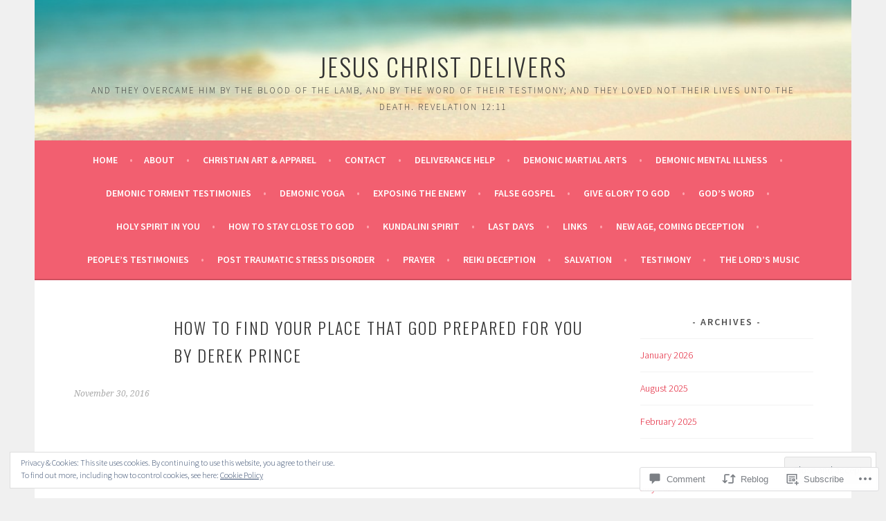

--- FILE ---
content_type: text/html; charset=UTF-8
request_url: https://jesuschristdelivers.com/2016/11/30/1043/
body_size: 31612
content:
<!DOCTYPE html>
<html lang="en">
<head>
<meta charset="UTF-8">
<meta name="viewport" content="width=device-width, initial-scale=1">
<link rel="profile" href="http://gmpg.org/xfn/11">
<link rel="pingback" href="https://jesuschristdelivers.com/xmlrpc.php">
<title>How To Find Your Place that God prepared for you by Derek Prince &#8211; Jesus Christ Delivers</title>
<meta name='robots' content='max-image-preview:large' />

<!-- Async WordPress.com Remote Login -->
<script id="wpcom_remote_login_js">
var wpcom_remote_login_extra_auth = '';
function wpcom_remote_login_remove_dom_node_id( element_id ) {
	var dom_node = document.getElementById( element_id );
	if ( dom_node ) { dom_node.parentNode.removeChild( dom_node ); }
}
function wpcom_remote_login_remove_dom_node_classes( class_name ) {
	var dom_nodes = document.querySelectorAll( '.' + class_name );
	for ( var i = 0; i < dom_nodes.length; i++ ) {
		dom_nodes[ i ].parentNode.removeChild( dom_nodes[ i ] );
	}
}
function wpcom_remote_login_final_cleanup() {
	wpcom_remote_login_remove_dom_node_classes( "wpcom_remote_login_msg" );
	wpcom_remote_login_remove_dom_node_id( "wpcom_remote_login_key" );
	wpcom_remote_login_remove_dom_node_id( "wpcom_remote_login_validate" );
	wpcom_remote_login_remove_dom_node_id( "wpcom_remote_login_js" );
	wpcom_remote_login_remove_dom_node_id( "wpcom_request_access_iframe" );
	wpcom_remote_login_remove_dom_node_id( "wpcom_request_access_styles" );
}

// Watch for messages back from the remote login
window.addEventListener( "message", function( e ) {
	if ( e.origin === "https://r-login.wordpress.com" ) {
		var data = {};
		try {
			data = JSON.parse( e.data );
		} catch( e ) {
			wpcom_remote_login_final_cleanup();
			return;
		}

		if ( data.msg === 'LOGIN' ) {
			// Clean up the login check iframe
			wpcom_remote_login_remove_dom_node_id( "wpcom_remote_login_key" );

			var id_regex = new RegExp( /^[0-9]+$/ );
			var token_regex = new RegExp( /^.*|.*|.*$/ );
			if (
				token_regex.test( data.token )
				&& id_regex.test( data.wpcomid )
			) {
				// We have everything we need to ask for a login
				var script = document.createElement( "script" );
				script.setAttribute( "id", "wpcom_remote_login_validate" );
				script.src = '/remote-login.php?wpcom_remote_login=validate'
					+ '&wpcomid=' + data.wpcomid
					+ '&token=' + encodeURIComponent( data.token )
					+ '&host=' + window.location.protocol
					+ '//' + window.location.hostname
					+ '&postid=1043'
					+ '&is_singular=1';
				document.body.appendChild( script );
			}

			return;
		}

		// Safari ITP, not logged in, so redirect
		if ( data.msg === 'LOGIN-REDIRECT' ) {
			window.location = 'https://wordpress.com/log-in?redirect_to=' + window.location.href;
			return;
		}

		// Safari ITP, storage access failed, remove the request
		if ( data.msg === 'LOGIN-REMOVE' ) {
			var css_zap = 'html { -webkit-transition: margin-top 1s; transition: margin-top 1s; } /* 9001 */ html { margin-top: 0 !important; } * html body { margin-top: 0 !important; } @media screen and ( max-width: 782px ) { html { margin-top: 0 !important; } * html body { margin-top: 0 !important; } }';
			var style_zap = document.createElement( 'style' );
			style_zap.type = 'text/css';
			style_zap.appendChild( document.createTextNode( css_zap ) );
			document.body.appendChild( style_zap );

			var e = document.getElementById( 'wpcom_request_access_iframe' );
			e.parentNode.removeChild( e );

			document.cookie = 'wordpress_com_login_access=denied; path=/; max-age=31536000';

			return;
		}

		// Safari ITP
		if ( data.msg === 'REQUEST_ACCESS' ) {
			console.log( 'request access: safari' );

			// Check ITP iframe enable/disable knob
			if ( wpcom_remote_login_extra_auth !== 'safari_itp_iframe' ) {
				return;
			}

			// If we are in a "private window" there is no ITP.
			var private_window = false;
			try {
				var opendb = window.openDatabase( null, null, null, null );
			} catch( e ) {
				private_window = true;
			}

			if ( private_window ) {
				console.log( 'private window' );
				return;
			}

			var iframe = document.createElement( 'iframe' );
			iframe.id = 'wpcom_request_access_iframe';
			iframe.setAttribute( 'scrolling', 'no' );
			iframe.setAttribute( 'sandbox', 'allow-storage-access-by-user-activation allow-scripts allow-same-origin allow-top-navigation-by-user-activation' );
			iframe.src = 'https://r-login.wordpress.com/remote-login.php?wpcom_remote_login=request_access&origin=' + encodeURIComponent( data.origin ) + '&wpcomid=' + encodeURIComponent( data.wpcomid );

			var css = 'html { -webkit-transition: margin-top 1s; transition: margin-top 1s; } /* 9001 */ html { margin-top: 46px !important; } * html body { margin-top: 46px !important; } @media screen and ( max-width: 660px ) { html { margin-top: 71px !important; } * html body { margin-top: 71px !important; } #wpcom_request_access_iframe { display: block; height: 71px !important; } } #wpcom_request_access_iframe { border: 0px; height: 46px; position: fixed; top: 0; left: 0; width: 100%; min-width: 100%; z-index: 99999; background: #23282d; } ';

			var style = document.createElement( 'style' );
			style.type = 'text/css';
			style.id = 'wpcom_request_access_styles';
			style.appendChild( document.createTextNode( css ) );
			document.body.appendChild( style );

			document.body.appendChild( iframe );
		}

		if ( data.msg === 'DONE' ) {
			wpcom_remote_login_final_cleanup();
		}
	}
}, false );

// Inject the remote login iframe after the page has had a chance to load
// more critical resources
window.addEventListener( "DOMContentLoaded", function( e ) {
	var iframe = document.createElement( "iframe" );
	iframe.style.display = "none";
	iframe.setAttribute( "scrolling", "no" );
	iframe.setAttribute( "id", "wpcom_remote_login_key" );
	iframe.src = "https://r-login.wordpress.com/remote-login.php"
		+ "?wpcom_remote_login=key"
		+ "&origin=aHR0cHM6Ly9qZXN1c2NocmlzdGRlbGl2ZXJzLmNvbQ%3D%3D"
		+ "&wpcomid=82669660"
		+ "&time=" + Math.floor( Date.now() / 1000 );
	document.body.appendChild( iframe );
}, false );
</script>
<link rel='dns-prefetch' href='//s0.wp.com' />
<link rel='dns-prefetch' href='//widgets.wp.com' />
<link rel='dns-prefetch' href='//wordpress.com' />
<link rel='dns-prefetch' href='//fonts-api.wp.com' />
<link rel="alternate" type="application/rss+xml" title="Jesus Christ Delivers &raquo; Feed" href="https://jesuschristdelivers.com/feed/" />
<link rel="alternate" type="application/rss+xml" title="Jesus Christ Delivers &raquo; Comments Feed" href="https://jesuschristdelivers.com/comments/feed/" />
<link rel="alternate" type="application/rss+xml" title="Jesus Christ Delivers &raquo; How To Find Your Place that God prepared for you by Derek&nbsp;Prince Comments Feed" href="https://jesuschristdelivers.com/2016/11/30/1043/feed/" />
	<script type="text/javascript">
		/* <![CDATA[ */
		function addLoadEvent(func) {
			var oldonload = window.onload;
			if (typeof window.onload != 'function') {
				window.onload = func;
			} else {
				window.onload = function () {
					oldonload();
					func();
				}
			}
		}
		/* ]]> */
	</script>
	<link crossorigin='anonymous' rel='stylesheet' id='all-css-0-1' href='/_static/??-eJx9jFEKwjAQRC9kXKqV+iOeJSRLSbPJBndD6O1tpFAQ8WfgMTMPWjGOs2JWSNUUqnPIAi34GVUA69ZyDGjINlBMhayigOhKeHYiJ/gtWFCLdXFnSMw9fKXt/MIu8aaw6Bf9U1KIeIg/1OfP9Bim2/VyH6dhXN5pUk2g&cssminify=yes' type='text/css' media='all' />
<style id='wp-emoji-styles-inline-css'>

	img.wp-smiley, img.emoji {
		display: inline !important;
		border: none !important;
		box-shadow: none !important;
		height: 1em !important;
		width: 1em !important;
		margin: 0 0.07em !important;
		vertical-align: -0.1em !important;
		background: none !important;
		padding: 0 !important;
	}
/*# sourceURL=wp-emoji-styles-inline-css */
</style>
<link crossorigin='anonymous' rel='stylesheet' id='all-css-2-1' href='/wp-content/plugins/gutenberg-core/v22.4.2/build/styles/block-library/style.min.css?m=1769608164i&cssminify=yes' type='text/css' media='all' />
<style id='wp-block-library-inline-css'>
.has-text-align-justify {
	text-align:justify;
}
.has-text-align-justify{text-align:justify;}

/*# sourceURL=wp-block-library-inline-css */
</style><style id='global-styles-inline-css'>
:root{--wp--preset--aspect-ratio--square: 1;--wp--preset--aspect-ratio--4-3: 4/3;--wp--preset--aspect-ratio--3-4: 3/4;--wp--preset--aspect-ratio--3-2: 3/2;--wp--preset--aspect-ratio--2-3: 2/3;--wp--preset--aspect-ratio--16-9: 16/9;--wp--preset--aspect-ratio--9-16: 9/16;--wp--preset--color--black: #000000;--wp--preset--color--cyan-bluish-gray: #abb8c3;--wp--preset--color--white: #ffffff;--wp--preset--color--pale-pink: #f78da7;--wp--preset--color--vivid-red: #cf2e2e;--wp--preset--color--luminous-vivid-orange: #ff6900;--wp--preset--color--luminous-vivid-amber: #fcb900;--wp--preset--color--light-green-cyan: #7bdcb5;--wp--preset--color--vivid-green-cyan: #00d084;--wp--preset--color--pale-cyan-blue: #8ed1fc;--wp--preset--color--vivid-cyan-blue: #0693e3;--wp--preset--color--vivid-purple: #9b51e0;--wp--preset--gradient--vivid-cyan-blue-to-vivid-purple: linear-gradient(135deg,rgb(6,147,227) 0%,rgb(155,81,224) 100%);--wp--preset--gradient--light-green-cyan-to-vivid-green-cyan: linear-gradient(135deg,rgb(122,220,180) 0%,rgb(0,208,130) 100%);--wp--preset--gradient--luminous-vivid-amber-to-luminous-vivid-orange: linear-gradient(135deg,rgb(252,185,0) 0%,rgb(255,105,0) 100%);--wp--preset--gradient--luminous-vivid-orange-to-vivid-red: linear-gradient(135deg,rgb(255,105,0) 0%,rgb(207,46,46) 100%);--wp--preset--gradient--very-light-gray-to-cyan-bluish-gray: linear-gradient(135deg,rgb(238,238,238) 0%,rgb(169,184,195) 100%);--wp--preset--gradient--cool-to-warm-spectrum: linear-gradient(135deg,rgb(74,234,220) 0%,rgb(151,120,209) 20%,rgb(207,42,186) 40%,rgb(238,44,130) 60%,rgb(251,105,98) 80%,rgb(254,248,76) 100%);--wp--preset--gradient--blush-light-purple: linear-gradient(135deg,rgb(255,206,236) 0%,rgb(152,150,240) 100%);--wp--preset--gradient--blush-bordeaux: linear-gradient(135deg,rgb(254,205,165) 0%,rgb(254,45,45) 50%,rgb(107,0,62) 100%);--wp--preset--gradient--luminous-dusk: linear-gradient(135deg,rgb(255,203,112) 0%,rgb(199,81,192) 50%,rgb(65,88,208) 100%);--wp--preset--gradient--pale-ocean: linear-gradient(135deg,rgb(255,245,203) 0%,rgb(182,227,212) 50%,rgb(51,167,181) 100%);--wp--preset--gradient--electric-grass: linear-gradient(135deg,rgb(202,248,128) 0%,rgb(113,206,126) 100%);--wp--preset--gradient--midnight: linear-gradient(135deg,rgb(2,3,129) 0%,rgb(40,116,252) 100%);--wp--preset--font-size--small: 13px;--wp--preset--font-size--medium: 20px;--wp--preset--font-size--large: 36px;--wp--preset--font-size--x-large: 42px;--wp--preset--font-family--albert-sans: 'Albert Sans', sans-serif;--wp--preset--font-family--alegreya: Alegreya, serif;--wp--preset--font-family--arvo: Arvo, serif;--wp--preset--font-family--bodoni-moda: 'Bodoni Moda', serif;--wp--preset--font-family--bricolage-grotesque: 'Bricolage Grotesque', sans-serif;--wp--preset--font-family--cabin: Cabin, sans-serif;--wp--preset--font-family--chivo: Chivo, sans-serif;--wp--preset--font-family--commissioner: Commissioner, sans-serif;--wp--preset--font-family--cormorant: Cormorant, serif;--wp--preset--font-family--courier-prime: 'Courier Prime', monospace;--wp--preset--font-family--crimson-pro: 'Crimson Pro', serif;--wp--preset--font-family--dm-mono: 'DM Mono', monospace;--wp--preset--font-family--dm-sans: 'DM Sans', sans-serif;--wp--preset--font-family--dm-serif-display: 'DM Serif Display', serif;--wp--preset--font-family--domine: Domine, serif;--wp--preset--font-family--eb-garamond: 'EB Garamond', serif;--wp--preset--font-family--epilogue: Epilogue, sans-serif;--wp--preset--font-family--fahkwang: Fahkwang, sans-serif;--wp--preset--font-family--figtree: Figtree, sans-serif;--wp--preset--font-family--fira-sans: 'Fira Sans', sans-serif;--wp--preset--font-family--fjalla-one: 'Fjalla One', sans-serif;--wp--preset--font-family--fraunces: Fraunces, serif;--wp--preset--font-family--gabarito: Gabarito, system-ui;--wp--preset--font-family--ibm-plex-mono: 'IBM Plex Mono', monospace;--wp--preset--font-family--ibm-plex-sans: 'IBM Plex Sans', sans-serif;--wp--preset--font-family--ibarra-real-nova: 'Ibarra Real Nova', serif;--wp--preset--font-family--instrument-serif: 'Instrument Serif', serif;--wp--preset--font-family--inter: Inter, sans-serif;--wp--preset--font-family--josefin-sans: 'Josefin Sans', sans-serif;--wp--preset--font-family--jost: Jost, sans-serif;--wp--preset--font-family--libre-baskerville: 'Libre Baskerville', serif;--wp--preset--font-family--libre-franklin: 'Libre Franklin', sans-serif;--wp--preset--font-family--literata: Literata, serif;--wp--preset--font-family--lora: Lora, serif;--wp--preset--font-family--merriweather: Merriweather, serif;--wp--preset--font-family--montserrat: Montserrat, sans-serif;--wp--preset--font-family--newsreader: Newsreader, serif;--wp--preset--font-family--noto-sans-mono: 'Noto Sans Mono', sans-serif;--wp--preset--font-family--nunito: Nunito, sans-serif;--wp--preset--font-family--open-sans: 'Open Sans', sans-serif;--wp--preset--font-family--overpass: Overpass, sans-serif;--wp--preset--font-family--pt-serif: 'PT Serif', serif;--wp--preset--font-family--petrona: Petrona, serif;--wp--preset--font-family--piazzolla: Piazzolla, serif;--wp--preset--font-family--playfair-display: 'Playfair Display', serif;--wp--preset--font-family--plus-jakarta-sans: 'Plus Jakarta Sans', sans-serif;--wp--preset--font-family--poppins: Poppins, sans-serif;--wp--preset--font-family--raleway: Raleway, sans-serif;--wp--preset--font-family--roboto: Roboto, sans-serif;--wp--preset--font-family--roboto-slab: 'Roboto Slab', serif;--wp--preset--font-family--rubik: Rubik, sans-serif;--wp--preset--font-family--rufina: Rufina, serif;--wp--preset--font-family--sora: Sora, sans-serif;--wp--preset--font-family--source-sans-3: 'Source Sans 3', sans-serif;--wp--preset--font-family--source-serif-4: 'Source Serif 4', serif;--wp--preset--font-family--space-mono: 'Space Mono', monospace;--wp--preset--font-family--syne: Syne, sans-serif;--wp--preset--font-family--texturina: Texturina, serif;--wp--preset--font-family--urbanist: Urbanist, sans-serif;--wp--preset--font-family--work-sans: 'Work Sans', sans-serif;--wp--preset--spacing--20: 0.44rem;--wp--preset--spacing--30: 0.67rem;--wp--preset--spacing--40: 1rem;--wp--preset--spacing--50: 1.5rem;--wp--preset--spacing--60: 2.25rem;--wp--preset--spacing--70: 3.38rem;--wp--preset--spacing--80: 5.06rem;--wp--preset--shadow--natural: 6px 6px 9px rgba(0, 0, 0, 0.2);--wp--preset--shadow--deep: 12px 12px 50px rgba(0, 0, 0, 0.4);--wp--preset--shadow--sharp: 6px 6px 0px rgba(0, 0, 0, 0.2);--wp--preset--shadow--outlined: 6px 6px 0px -3px rgb(255, 255, 255), 6px 6px rgb(0, 0, 0);--wp--preset--shadow--crisp: 6px 6px 0px rgb(0, 0, 0);}:where(body) { margin: 0; }:where(.is-layout-flex){gap: 0.5em;}:where(.is-layout-grid){gap: 0.5em;}body .is-layout-flex{display: flex;}.is-layout-flex{flex-wrap: wrap;align-items: center;}.is-layout-flex > :is(*, div){margin: 0;}body .is-layout-grid{display: grid;}.is-layout-grid > :is(*, div){margin: 0;}body{padding-top: 0px;padding-right: 0px;padding-bottom: 0px;padding-left: 0px;}:root :where(.wp-element-button, .wp-block-button__link){background-color: #32373c;border-width: 0;color: #fff;font-family: inherit;font-size: inherit;font-style: inherit;font-weight: inherit;letter-spacing: inherit;line-height: inherit;padding-top: calc(0.667em + 2px);padding-right: calc(1.333em + 2px);padding-bottom: calc(0.667em + 2px);padding-left: calc(1.333em + 2px);text-decoration: none;text-transform: inherit;}.has-black-color{color: var(--wp--preset--color--black) !important;}.has-cyan-bluish-gray-color{color: var(--wp--preset--color--cyan-bluish-gray) !important;}.has-white-color{color: var(--wp--preset--color--white) !important;}.has-pale-pink-color{color: var(--wp--preset--color--pale-pink) !important;}.has-vivid-red-color{color: var(--wp--preset--color--vivid-red) !important;}.has-luminous-vivid-orange-color{color: var(--wp--preset--color--luminous-vivid-orange) !important;}.has-luminous-vivid-amber-color{color: var(--wp--preset--color--luminous-vivid-amber) !important;}.has-light-green-cyan-color{color: var(--wp--preset--color--light-green-cyan) !important;}.has-vivid-green-cyan-color{color: var(--wp--preset--color--vivid-green-cyan) !important;}.has-pale-cyan-blue-color{color: var(--wp--preset--color--pale-cyan-blue) !important;}.has-vivid-cyan-blue-color{color: var(--wp--preset--color--vivid-cyan-blue) !important;}.has-vivid-purple-color{color: var(--wp--preset--color--vivid-purple) !important;}.has-black-background-color{background-color: var(--wp--preset--color--black) !important;}.has-cyan-bluish-gray-background-color{background-color: var(--wp--preset--color--cyan-bluish-gray) !important;}.has-white-background-color{background-color: var(--wp--preset--color--white) !important;}.has-pale-pink-background-color{background-color: var(--wp--preset--color--pale-pink) !important;}.has-vivid-red-background-color{background-color: var(--wp--preset--color--vivid-red) !important;}.has-luminous-vivid-orange-background-color{background-color: var(--wp--preset--color--luminous-vivid-orange) !important;}.has-luminous-vivid-amber-background-color{background-color: var(--wp--preset--color--luminous-vivid-amber) !important;}.has-light-green-cyan-background-color{background-color: var(--wp--preset--color--light-green-cyan) !important;}.has-vivid-green-cyan-background-color{background-color: var(--wp--preset--color--vivid-green-cyan) !important;}.has-pale-cyan-blue-background-color{background-color: var(--wp--preset--color--pale-cyan-blue) !important;}.has-vivid-cyan-blue-background-color{background-color: var(--wp--preset--color--vivid-cyan-blue) !important;}.has-vivid-purple-background-color{background-color: var(--wp--preset--color--vivid-purple) !important;}.has-black-border-color{border-color: var(--wp--preset--color--black) !important;}.has-cyan-bluish-gray-border-color{border-color: var(--wp--preset--color--cyan-bluish-gray) !important;}.has-white-border-color{border-color: var(--wp--preset--color--white) !important;}.has-pale-pink-border-color{border-color: var(--wp--preset--color--pale-pink) !important;}.has-vivid-red-border-color{border-color: var(--wp--preset--color--vivid-red) !important;}.has-luminous-vivid-orange-border-color{border-color: var(--wp--preset--color--luminous-vivid-orange) !important;}.has-luminous-vivid-amber-border-color{border-color: var(--wp--preset--color--luminous-vivid-amber) !important;}.has-light-green-cyan-border-color{border-color: var(--wp--preset--color--light-green-cyan) !important;}.has-vivid-green-cyan-border-color{border-color: var(--wp--preset--color--vivid-green-cyan) !important;}.has-pale-cyan-blue-border-color{border-color: var(--wp--preset--color--pale-cyan-blue) !important;}.has-vivid-cyan-blue-border-color{border-color: var(--wp--preset--color--vivid-cyan-blue) !important;}.has-vivid-purple-border-color{border-color: var(--wp--preset--color--vivid-purple) !important;}.has-vivid-cyan-blue-to-vivid-purple-gradient-background{background: var(--wp--preset--gradient--vivid-cyan-blue-to-vivid-purple) !important;}.has-light-green-cyan-to-vivid-green-cyan-gradient-background{background: var(--wp--preset--gradient--light-green-cyan-to-vivid-green-cyan) !important;}.has-luminous-vivid-amber-to-luminous-vivid-orange-gradient-background{background: var(--wp--preset--gradient--luminous-vivid-amber-to-luminous-vivid-orange) !important;}.has-luminous-vivid-orange-to-vivid-red-gradient-background{background: var(--wp--preset--gradient--luminous-vivid-orange-to-vivid-red) !important;}.has-very-light-gray-to-cyan-bluish-gray-gradient-background{background: var(--wp--preset--gradient--very-light-gray-to-cyan-bluish-gray) !important;}.has-cool-to-warm-spectrum-gradient-background{background: var(--wp--preset--gradient--cool-to-warm-spectrum) !important;}.has-blush-light-purple-gradient-background{background: var(--wp--preset--gradient--blush-light-purple) !important;}.has-blush-bordeaux-gradient-background{background: var(--wp--preset--gradient--blush-bordeaux) !important;}.has-luminous-dusk-gradient-background{background: var(--wp--preset--gradient--luminous-dusk) !important;}.has-pale-ocean-gradient-background{background: var(--wp--preset--gradient--pale-ocean) !important;}.has-electric-grass-gradient-background{background: var(--wp--preset--gradient--electric-grass) !important;}.has-midnight-gradient-background{background: var(--wp--preset--gradient--midnight) !important;}.has-small-font-size{font-size: var(--wp--preset--font-size--small) !important;}.has-medium-font-size{font-size: var(--wp--preset--font-size--medium) !important;}.has-large-font-size{font-size: var(--wp--preset--font-size--large) !important;}.has-x-large-font-size{font-size: var(--wp--preset--font-size--x-large) !important;}.has-albert-sans-font-family{font-family: var(--wp--preset--font-family--albert-sans) !important;}.has-alegreya-font-family{font-family: var(--wp--preset--font-family--alegreya) !important;}.has-arvo-font-family{font-family: var(--wp--preset--font-family--arvo) !important;}.has-bodoni-moda-font-family{font-family: var(--wp--preset--font-family--bodoni-moda) !important;}.has-bricolage-grotesque-font-family{font-family: var(--wp--preset--font-family--bricolage-grotesque) !important;}.has-cabin-font-family{font-family: var(--wp--preset--font-family--cabin) !important;}.has-chivo-font-family{font-family: var(--wp--preset--font-family--chivo) !important;}.has-commissioner-font-family{font-family: var(--wp--preset--font-family--commissioner) !important;}.has-cormorant-font-family{font-family: var(--wp--preset--font-family--cormorant) !important;}.has-courier-prime-font-family{font-family: var(--wp--preset--font-family--courier-prime) !important;}.has-crimson-pro-font-family{font-family: var(--wp--preset--font-family--crimson-pro) !important;}.has-dm-mono-font-family{font-family: var(--wp--preset--font-family--dm-mono) !important;}.has-dm-sans-font-family{font-family: var(--wp--preset--font-family--dm-sans) !important;}.has-dm-serif-display-font-family{font-family: var(--wp--preset--font-family--dm-serif-display) !important;}.has-domine-font-family{font-family: var(--wp--preset--font-family--domine) !important;}.has-eb-garamond-font-family{font-family: var(--wp--preset--font-family--eb-garamond) !important;}.has-epilogue-font-family{font-family: var(--wp--preset--font-family--epilogue) !important;}.has-fahkwang-font-family{font-family: var(--wp--preset--font-family--fahkwang) !important;}.has-figtree-font-family{font-family: var(--wp--preset--font-family--figtree) !important;}.has-fira-sans-font-family{font-family: var(--wp--preset--font-family--fira-sans) !important;}.has-fjalla-one-font-family{font-family: var(--wp--preset--font-family--fjalla-one) !important;}.has-fraunces-font-family{font-family: var(--wp--preset--font-family--fraunces) !important;}.has-gabarito-font-family{font-family: var(--wp--preset--font-family--gabarito) !important;}.has-ibm-plex-mono-font-family{font-family: var(--wp--preset--font-family--ibm-plex-mono) !important;}.has-ibm-plex-sans-font-family{font-family: var(--wp--preset--font-family--ibm-plex-sans) !important;}.has-ibarra-real-nova-font-family{font-family: var(--wp--preset--font-family--ibarra-real-nova) !important;}.has-instrument-serif-font-family{font-family: var(--wp--preset--font-family--instrument-serif) !important;}.has-inter-font-family{font-family: var(--wp--preset--font-family--inter) !important;}.has-josefin-sans-font-family{font-family: var(--wp--preset--font-family--josefin-sans) !important;}.has-jost-font-family{font-family: var(--wp--preset--font-family--jost) !important;}.has-libre-baskerville-font-family{font-family: var(--wp--preset--font-family--libre-baskerville) !important;}.has-libre-franklin-font-family{font-family: var(--wp--preset--font-family--libre-franklin) !important;}.has-literata-font-family{font-family: var(--wp--preset--font-family--literata) !important;}.has-lora-font-family{font-family: var(--wp--preset--font-family--lora) !important;}.has-merriweather-font-family{font-family: var(--wp--preset--font-family--merriweather) !important;}.has-montserrat-font-family{font-family: var(--wp--preset--font-family--montserrat) !important;}.has-newsreader-font-family{font-family: var(--wp--preset--font-family--newsreader) !important;}.has-noto-sans-mono-font-family{font-family: var(--wp--preset--font-family--noto-sans-mono) !important;}.has-nunito-font-family{font-family: var(--wp--preset--font-family--nunito) !important;}.has-open-sans-font-family{font-family: var(--wp--preset--font-family--open-sans) !important;}.has-overpass-font-family{font-family: var(--wp--preset--font-family--overpass) !important;}.has-pt-serif-font-family{font-family: var(--wp--preset--font-family--pt-serif) !important;}.has-petrona-font-family{font-family: var(--wp--preset--font-family--petrona) !important;}.has-piazzolla-font-family{font-family: var(--wp--preset--font-family--piazzolla) !important;}.has-playfair-display-font-family{font-family: var(--wp--preset--font-family--playfair-display) !important;}.has-plus-jakarta-sans-font-family{font-family: var(--wp--preset--font-family--plus-jakarta-sans) !important;}.has-poppins-font-family{font-family: var(--wp--preset--font-family--poppins) !important;}.has-raleway-font-family{font-family: var(--wp--preset--font-family--raleway) !important;}.has-roboto-font-family{font-family: var(--wp--preset--font-family--roboto) !important;}.has-roboto-slab-font-family{font-family: var(--wp--preset--font-family--roboto-slab) !important;}.has-rubik-font-family{font-family: var(--wp--preset--font-family--rubik) !important;}.has-rufina-font-family{font-family: var(--wp--preset--font-family--rufina) !important;}.has-sora-font-family{font-family: var(--wp--preset--font-family--sora) !important;}.has-source-sans-3-font-family{font-family: var(--wp--preset--font-family--source-sans-3) !important;}.has-source-serif-4-font-family{font-family: var(--wp--preset--font-family--source-serif-4) !important;}.has-space-mono-font-family{font-family: var(--wp--preset--font-family--space-mono) !important;}.has-syne-font-family{font-family: var(--wp--preset--font-family--syne) !important;}.has-texturina-font-family{font-family: var(--wp--preset--font-family--texturina) !important;}.has-urbanist-font-family{font-family: var(--wp--preset--font-family--urbanist) !important;}.has-work-sans-font-family{font-family: var(--wp--preset--font-family--work-sans) !important;}
/*# sourceURL=global-styles-inline-css */
</style>

<style id='classic-theme-styles-inline-css'>
.wp-block-button__link{background-color:#32373c;border-radius:9999px;box-shadow:none;color:#fff;font-size:1.125em;padding:calc(.667em + 2px) calc(1.333em + 2px);text-decoration:none}.wp-block-file__button{background:#32373c;color:#fff}.wp-block-accordion-heading{margin:0}.wp-block-accordion-heading__toggle{background-color:inherit!important;color:inherit!important}.wp-block-accordion-heading__toggle:not(:focus-visible){outline:none}.wp-block-accordion-heading__toggle:focus,.wp-block-accordion-heading__toggle:hover{background-color:inherit!important;border:none;box-shadow:none;color:inherit;padding:var(--wp--preset--spacing--20,1em) 0;text-decoration:none}.wp-block-accordion-heading__toggle:focus-visible{outline:auto;outline-offset:0}
/*# sourceURL=/wp-content/plugins/gutenberg-core/v22.4.2/build/styles/block-library/classic.min.css */
</style>
<link crossorigin='anonymous' rel='stylesheet' id='all-css-4-1' href='/_static/??-eJx9jskOwjAMRH+IYPblgPgUlMWClDqJYqf9fVxVXABxseSZefbAWIzPSTAJUDOlb/eYGHyuqDoVK6AJwhAt9kgaW3rmBfzGxqKMca5UZDY6KTYy8lCQ/3EdSrH+aVSaT8wGUM7pbd4GTCFXsE0yWZHovzDg6sG12AcYsDp9reLUmT/3qcyVLuvj4bRd7fbnTfcCmvdj7g==&cssminify=yes' type='text/css' media='all' />
<link rel='stylesheet' id='verbum-gutenberg-css-css' href='https://widgets.wp.com/verbum-block-editor/block-editor.css?ver=1738686361' media='all' />
<link crossorigin='anonymous' rel='stylesheet' id='all-css-6-1' href='/_static/??/wp-content/mu-plugins/comment-likes/css/comment-likes.css,/i/noticons/noticons.css?m=1436783281j&cssminify=yes' type='text/css' media='all' />
<link rel='stylesheet' id='sela-fonts-css' href='https://fonts-api.wp.com/css?family=Source+Sans+Pro%3A300%2C300italic%2C400%2C400italic%2C600%7CDroid+Serif%3A400%2C400italic%7COswald%3A300%2C400&#038;subset=latin%2Clatin-ext' media='all' />
<link crossorigin='anonymous' rel='stylesheet' id='all-css-8-1' href='/_static/??-eJyFj90KwjAMRl/IGqaTeSM+inQh1s60KUvL8O3txIuConffgfPlB5ZkUGKmmCEUk7g4HxUmysni/c0QRCJcfERwFGn2taHf4xZVN9AMzTcKpJDKCEpsQfOD6a+1rnqZZkko4cNvTp1pZHE1OqhWg79KjsSwoM2+PtaCubL181o9h1M3HPa7Yz90/fQEUdZukw==&cssminify=yes' type='text/css' media='all' />
<style id='sela-style-inline-css'>
.site-branding { background-image: url(https://jesuschristdelivers.com/wp-content/uploads/2015/02/cropped-beach-small1.jpg); }
/*# sourceURL=sela-style-inline-css */
</style>
<link crossorigin='anonymous' rel='stylesheet' id='print-css-9-1' href='/wp-content/mu-plugins/global-print/global-print.css?m=1465851035i&cssminify=yes' type='text/css' media='print' />
<style id='jetpack-global-styles-frontend-style-inline-css'>
:root { --font-headings: unset; --font-base: unset; --font-headings-default: -apple-system,BlinkMacSystemFont,"Segoe UI",Roboto,Oxygen-Sans,Ubuntu,Cantarell,"Helvetica Neue",sans-serif; --font-base-default: -apple-system,BlinkMacSystemFont,"Segoe UI",Roboto,Oxygen-Sans,Ubuntu,Cantarell,"Helvetica Neue",sans-serif;}
/*# sourceURL=jetpack-global-styles-frontend-style-inline-css */
</style>
<link crossorigin='anonymous' rel='stylesheet' id='all-css-12-1' href='/_static/??-eJyNjcEKwjAQRH/IuFRT6kX8FNkmS5K6yQY3Qfx7bfEiXrwM82B4A49qnJRGpUHupnIPqSgs1Cq624chi6zhO5OCRryTR++fW00l7J3qDv43XVNxoOISsmEJol/wY2uR8vs3WggsM/I6uOTzMI3Hw8lOg11eUT1JKA==&cssminify=yes' type='text/css' media='all' />
<script type="text/javascript" id="jetpack_related-posts-js-extra">
/* <![CDATA[ */
var related_posts_js_options = {"post_heading":"h4"};
//# sourceURL=jetpack_related-posts-js-extra
/* ]]> */
</script>
<script type="text/javascript" id="wpcom-actionbar-placeholder-js-extra">
/* <![CDATA[ */
var actionbardata = {"siteID":"82669660","postID":"1043","siteURL":"https://jesuschristdelivers.com","xhrURL":"https://jesuschristdelivers.com/wp-admin/admin-ajax.php","nonce":"ed6cb78177","isLoggedIn":"","statusMessage":"","subsEmailDefault":"instantly","proxyScriptUrl":"https://s0.wp.com/wp-content/js/wpcom-proxy-request.js?m=1513050504i&amp;ver=20211021","shortlink":"https://wp.me/p5AS9C-gP","i18n":{"followedText":"New posts from this site will now appear in your \u003Ca href=\"https://wordpress.com/reader\"\u003EReader\u003C/a\u003E","foldBar":"Collapse this bar","unfoldBar":"Expand this bar","shortLinkCopied":"Shortlink copied to clipboard."}};
//# sourceURL=wpcom-actionbar-placeholder-js-extra
/* ]]> */
</script>
<script type="text/javascript" id="jetpack-mu-wpcom-settings-js-before">
/* <![CDATA[ */
var JETPACK_MU_WPCOM_SETTINGS = {"assetsUrl":"https://s0.wp.com/wp-content/mu-plugins/jetpack-mu-wpcom-plugin/moon/jetpack_vendor/automattic/jetpack-mu-wpcom/src/build/"};
//# sourceURL=jetpack-mu-wpcom-settings-js-before
/* ]]> */
</script>
<script crossorigin='anonymous' type='text/javascript'  src='/_static/??-eJx1j10KwjAQhC/kdmuh+iQeRdIkhMRkN+bH2tvbYpUK+jQMM3zD4BhBMhVNBUOF6KuxlNHpEoW8rh4DM+HFksShWq8waS+KVhA5l/ztmmCpcXmHG7CbO75ATPyY3tkM81XpvITuVnWaVtkC/pYgWJPm0V9rg2fzOTJyUkJlkF7k/ALJEPHeLQLEBEbFNCPO4bQ/9n3bHrqud0+pPGch'></script>
<script type="text/javascript" id="rlt-proxy-js-after">
/* <![CDATA[ */
	rltInitialize( {"token":null,"iframeOrigins":["https:\/\/widgets.wp.com"]} );
//# sourceURL=rlt-proxy-js-after
/* ]]> */
</script>
<link rel="EditURI" type="application/rsd+xml" title="RSD" href="https://jesuschristdelivers.wordpress.com/xmlrpc.php?rsd" />
<meta name="generator" content="WordPress.com" />
<link rel="canonical" href="https://jesuschristdelivers.com/2016/11/30/1043/" />
<link rel='shortlink' href='https://wp.me/p5AS9C-gP' />
<link rel="alternate" type="application/json+oembed" href="https://public-api.wordpress.com/oembed/?format=json&amp;url=https%3A%2F%2Fjesuschristdelivers.com%2F2016%2F11%2F30%2F1043%2F&amp;for=wpcom-auto-discovery" /><link rel="alternate" type="application/xml+oembed" href="https://public-api.wordpress.com/oembed/?format=xml&amp;url=https%3A%2F%2Fjesuschristdelivers.com%2F2016%2F11%2F30%2F1043%2F&amp;for=wpcom-auto-discovery" />
<!-- Jetpack Open Graph Tags -->
<meta property="og:type" content="article" />
<meta property="og:title" content="How To Find Your Place that God prepared for you by Derek Prince" />
<meta property="og:url" content="https://jesuschristdelivers.com/2016/11/30/1043/" />
<meta property="og:description" content="Visit the post for more." />
<meta property="article:published_time" content="2016-11-30T00:28:38+00:00" />
<meta property="article:modified_time" content="2016-11-30T00:30:07+00:00" />
<meta property="og:site_name" content="Jesus Christ Delivers" />
<meta property="og:image" content="http://img.youtube.com/vi/TUbCSPl26bI/0.jpg" />
<meta property="og:image:secure_url" content="https://img.youtube.com/vi/TUbCSPl26bI/0.jpg" />
<meta property="og:image:width" content="200" />
<meta property="og:image:height" content="200" />
<meta property="og:image:alt" content="" />
<meta property="og:locale" content="en_US" />
<meta property="og:video:type" content="text/html" />
<meta property="og:video" content="http://www.youtube.com/embed/TUbCSPl26bI" />
<meta property="og:video:secure_url" content="https://www.youtube.com/embed/TUbCSPl26bI" />
<meta property="article:publisher" content="https://www.facebook.com/WordPresscom" />
<meta name="twitter:text:title" content="How To Find Your Place that God prepared for you by Derek&nbsp;Prince" />
<meta name="twitter:image" content="http://img.youtube.com/vi/TUbCSPl26bI/0.jpg?w=640" />
<meta name="twitter:card" content="summary_large_image" />
<meta name="twitter:description" content="Video post." />

<!-- End Jetpack Open Graph Tags -->
<link rel="shortcut icon" type="image/x-icon" href="https://s0.wp.com/i/favicon.ico?m=1713425267i" sizes="16x16 24x24 32x32 48x48" />
<link rel="icon" type="image/x-icon" href="https://s0.wp.com/i/favicon.ico?m=1713425267i" sizes="16x16 24x24 32x32 48x48" />
<link rel="apple-touch-icon" href="https://s0.wp.com/i/webclip.png?m=1713868326i" />
<link rel='openid.server' href='https://jesuschristdelivers.com/?openidserver=1' />
<link rel='openid.delegate' href='https://jesuschristdelivers.com/' />
<link rel="search" type="application/opensearchdescription+xml" href="https://jesuschristdelivers.com/osd.xml" title="Jesus Christ Delivers" />
<link rel="search" type="application/opensearchdescription+xml" href="https://s1.wp.com/opensearch.xml" title="WordPress.com" />
		<style type="text/css">
			.recentcomments a {
				display: inline !important;
				padding: 0 !important;
				margin: 0 !important;
			}

			table.recentcommentsavatartop img.avatar, table.recentcommentsavatarend img.avatar {
				border: 0px;
				margin: 0;
			}

			table.recentcommentsavatartop a, table.recentcommentsavatarend a {
				border: 0px !important;
				background-color: transparent !important;
			}

			td.recentcommentsavatarend, td.recentcommentsavatartop {
				padding: 0px 0px 1px 0px;
				margin: 0px;
			}

			td.recentcommentstextend {
				border: none !important;
				padding: 0px 0px 2px 10px;
			}

			.rtl td.recentcommentstextend {
				padding: 0px 10px 2px 0px;
			}

			td.recentcommentstexttop {
				border: none;
				padding: 0px 0px 0px 10px;
			}

			.rtl td.recentcommentstexttop {
				padding: 0px 10px 0px 0px;
			}
		</style>
		<meta name="description" content="https://www.youtube.com/watch?v=TUbCSPl26bI" />
		<script type="text/javascript">

			window.doNotSellCallback = function() {

				var linkElements = [
					'a[href="https://wordpress.com/?ref=footer_blog"]',
					'a[href="https://wordpress.com/?ref=footer_website"]',
					'a[href="https://wordpress.com/?ref=vertical_footer"]',
					'a[href^="https://wordpress.com/?ref=footer_segment_"]',
				].join(',');

				var dnsLink = document.createElement( 'a' );
				dnsLink.href = 'https://wordpress.com/advertising-program-optout/';
				dnsLink.classList.add( 'do-not-sell-link' );
				dnsLink.rel = 'nofollow';
				dnsLink.style.marginLeft = '0.5em';
				dnsLink.textContent = 'Do Not Sell or Share My Personal Information';

				var creditLinks = document.querySelectorAll( linkElements );

				if ( 0 === creditLinks.length ) {
					return false;
				}

				Array.prototype.forEach.call( creditLinks, function( el ) {
					el.insertAdjacentElement( 'afterend', dnsLink );
				});

				return true;
			};

		</script>
		<script type="text/javascript">
	window.google_analytics_uacct = "UA-52447-2";
</script>

<script type="text/javascript">
	var _gaq = _gaq || [];
	_gaq.push(['_setAccount', 'UA-52447-2']);
	_gaq.push(['_gat._anonymizeIp']);
	_gaq.push(['_setDomainName', 'none']);
	_gaq.push(['_setAllowLinker', true]);
	_gaq.push(['_initData']);
	_gaq.push(['_trackPageview']);

	(function() {
		var ga = document.createElement('script'); ga.type = 'text/javascript'; ga.async = true;
		ga.src = ('https:' == document.location.protocol ? 'https://ssl' : 'http://www') + '.google-analytics.com/ga.js';
		(document.getElementsByTagName('head')[0] || document.getElementsByTagName('body')[0]).appendChild(ga);
	})();
</script>
<link crossorigin='anonymous' rel='stylesheet' id='all-css-0-3' href='/_static/??-eJylkNtKQ0EMRX/INNSipQ/ip5RpJrSpk8kwyZyDf+9BWy8UBPExa5OVTXBuQFaDa6AOaGUcpTqeOVqiF1jQ3Mj0EqCa1Wu4n7hm65hGmKYIoc81KsldCOLEynDi0rhjFg/s7M2qy8QwSWbzW7Ii9zv8vdf3OnuphIchJaOPg1OXFrIYf04rlfpXs1oehR1nyUeORWgkqYBylgRC7zfitfB/vbP13JY/ODTzgA/8pX7Wp/X2YbPbPm7W9+c3liGl7Q==&cssminify=yes' type='text/css' media='all' />
</head>

<body class="wp-singular post-template-default single single-post postid-1043 single-format-standard custom-background wp-theme-pubsela customizer-styles-applied not-multi-author display-header-text jetpack-reblog-enabled">
<div id="page" class="hfeed site">
	<header id="masthead" class="site-header" role="banner">
		<a class="skip-link screen-reader-text" href="#content" title="Skip to content">Skip to content</a>

		<div class="site-branding">
			<a href="https://jesuschristdelivers.com/" class="site-logo-link" rel="home" itemprop="url"></a>			<h1 class="site-title"><a href="https://jesuschristdelivers.com/" title="Jesus Christ Delivers" rel="home">Jesus Christ Delivers</a></h1>
							<h2 class="site-description">And they overcame him by the blood of the Lamb, and by the word of their testimony; and they loved not their lives unto the death. Revelation 12:11</h2>
					</div><!-- .site-branding -->

		<nav id="site-navigation" class="main-navigation" role="navigation">
			<button class="menu-toggle" aria-controls="menu" aria-expanded="false">Menu</button>
			<div class="menu"><ul>
<li ><a href="https://jesuschristdelivers.com/">Home</a></li><li class="page_item page-item-1"><a href="https://jesuschristdelivers.com/about/">About</a></li>
<li class="page_item page-item-980"><a href="https://jesuschristdelivers.com/catholic-church/">Christian art &amp;&nbsp;apparel</a></li>
<li class="page_item page-item-227"><a href="https://jesuschristdelivers.com/contact/">Contact</a></li>
<li class="page_item page-item-13 page_item_has_children"><a href="https://jesuschristdelivers.com/deliverance/">Deliverance help</a>
<ul class='children'>
	<li class="page_item page-item-1494"><a href="https://jesuschristdelivers.com/deliverance/panic-anxiety-attacksfear/">Panic/ anxiety attacks/fear</a></li>
	<li class="page_item page-item-1787"><a href="https://jesuschristdelivers.com/deliverance/spirit-of-suicide-and-depression/">Spirit of Suicide and&nbsp;Depression</a></li>
	<li class="page_item page-item-1227"><a href="https://jesuschristdelivers.com/deliverance/spirits-of-arrested-development/">Spirits of arrested&nbsp;development</a></li>
	<li class="page_item page-item-932"><a href="https://jesuschristdelivers.com/deliverance/spirits-of-dementia/">Spirits of dementia</a></li>
</ul>
</li>
<li class="page_item page-item-440"><a href="https://jesuschristdelivers.com/demonic-martial-arts/">Demonic Martial Arts</a></li>
<li class="page_item page-item-384"><a href="https://jesuschristdelivers.com/demonic-mental-illness/">Demonic mental illness</a></li>
<li class="page_item page-item-262"><a href="https://jesuschristdelivers.com/demonic-torment-testimonies/">Demonic torment testimonies</a></li>
<li class="page_item page-item-1636"><a href="https://jesuschristdelivers.com/demonic-yoga/">Demonic Yoga</a></li>
<li class="page_item page-item-33 page_item_has_children"><a href="https://jesuschristdelivers.com/exposing-the-enemy/">exposing the enemy</a>
<ul class='children'>
	<li class="page_item page-item-148"><a href="https://jesuschristdelivers.com/exposing-the-enemy/demonic-magicians/">Demonic magicians</a></li>
	<li class="page_item page-item-175"><a href="https://jesuschristdelivers.com/exposing-the-enemy/false-teachers-test-the-spirits/">False teachers , test the&nbsp;spirits</a></li>
	<li class="page_item page-item-918"><a href="https://jesuschristdelivers.com/exposing-the-enemy/how-demons-come-in/">How demons come&nbsp;in</a></li>
	<li class="page_item page-item-191"><a href="https://jesuschristdelivers.com/exposing-the-enemy/the-truth-about-hell/">The truth about&nbsp;hell</a></li>
</ul>
</li>
<li class="page_item page-item-106"><a href="https://jesuschristdelivers.com/false-gospel/">False gospel</a></li>
<li class="page_item page-item-83"><a href="https://jesuschristdelivers.com/give-glory-to-god/">Give glory to&nbsp;God</a></li>
<li class="page_item page-item-65"><a href="https://jesuschristdelivers.com/gods-word/">God&#8217;s Word</a></li>
<li class="page_item page-item-604"><a href="https://jesuschristdelivers.com/holy-spirit-in-you/">Holy Spirit in&nbsp;you</a></li>
<li class="page_item page-item-300"><a href="https://jesuschristdelivers.com/how-to-stay-close-to-god/">How to stay close to&nbsp;God</a></li>
<li class="page_item page-item-1744"><a href="https://jesuschristdelivers.com/kundalini-spirit/">Kundalini Spirit</a></li>
<li class="page_item page-item-417"><a href="https://jesuschristdelivers.com/last-days/">Last Days</a></li>
<li class="page_item page-item-89"><a href="https://jesuschristdelivers.com/links/">Links</a></li>
<li class="page_item page-item-146"><a href="https://jesuschristdelivers.com/new-age-coming-deception/">New Age, coming&nbsp;deception</a></li>
<li class="page_item page-item-1690"><a href="https://jesuschristdelivers.com/peoples-testimonies/">People&#8217;s testimonies</a></li>
<li class="page_item page-item-1701"><a href="https://jesuschristdelivers.com/post-traumatic-stress-disorder/">Post Traumatic Stress&nbsp;Disorder</a></li>
<li class="page_item page-item-271"><a href="https://jesuschristdelivers.com/prayer/">Prayer</a></li>
<li class="page_item page-item-125"><a href="https://jesuschristdelivers.com/reiki-deception/">Reiki deception</a></li>
<li class="page_item page-item-19 page_item_has_children"><a href="https://jesuschristdelivers.com/salvation/">Salvation</a>
<ul class='children'>
	<li class="page_item page-item-403"><a href="https://jesuschristdelivers.com/salvation/the-last-days-seek-jesus-to-save-you/">The last days, seek Jesus to save&nbsp;you.</a></li>
</ul>
</li>
<li class="page_item page-item-2 page_item_has_children"><a href="https://jesuschristdelivers.com/testimony/">Testimony</a>
<ul class='children'>
	<li class="page_item page-item-138 page_item_has_children"><a href="https://jesuschristdelivers.com/testimony/testimony-of-others/">Testimony of others</a>
	<ul class='children'>
		<li class="page_item page-item-413"><a href="https://jesuschristdelivers.com/testimony/testimony-of-others/yoga-deception-testimony/">Yoga deception, testimony</a></li>
	</ul>
</li>
</ul>
</li>
<li class="page_item page-item-134"><a href="https://jesuschristdelivers.com/the-lords-music/">The Lord&#8217;s music</a></li>
</ul></div>
		</nav><!-- #site-navigation -->
	</header><!-- #masthead -->

	<div id="content" class="site-content">

	<div id="primary" class="content-area">
		<main id="main" class="site-main" role="main">

		
			
				
<article id="post-1043" class="post-1043 post type-post status-publish format-standard hentry category-best-christian-preachers category-bible category-bible-teaching category-christ category-christian category-christianity-2 category-uncategorized tag-christian tag-christianity tag-video without-featured-image">

	
	<header class="entry-header ">
					<h1 class="entry-title">How To Find Your Place that God prepared for you by Derek&nbsp;Prince</h1>			</header><!-- .entry-header -->

	<div class="entry-body">

				<div class="entry-meta">
			<span class="date"><a href="https://jesuschristdelivers.com/2016/11/30/1043/" title="Permalink to How To Find Your Place that God prepared for you by Derek&nbsp;Prince" rel="bookmark"><time class="entry-date published" datetime="2016-11-30T00:28:38+00:00">November 30, 2016</time><time class="updated" datetime="2016-11-30T00:30:07+00:00">November 30, 2016</time></a></span>		</div><!-- .entry-meta -->
		
				<div class="entry-content">
			<div class="jetpack-video-wrapper"><span class="embed-youtube" style="text-align:center; display: block;"><iframe class="youtube-player" width="620" height="349" src="https://www.youtube.com/embed/TUbCSPl26bI?version=3&#038;rel=1&#038;showsearch=0&#038;showinfo=1&#038;iv_load_policy=1&#038;fs=1&#038;hl=en&#038;autohide=2&#038;wmode=transparent" allowfullscreen="true" style="border:0;" sandbox="allow-scripts allow-same-origin allow-popups allow-presentation allow-popups-to-escape-sandbox"></iframe></span></div>
<div id="jp-post-flair" class="sharedaddy sd-like-enabled sd-sharing-enabled"><div class="sharedaddy sd-sharing-enabled"><div class="robots-nocontent sd-block sd-social sd-social-official sd-sharing"><h3 class="sd-title">Share this:</h3><div class="sd-content"><ul><li class="share-facebook"><div class="fb-share-button" data-href="https://jesuschristdelivers.com/2016/11/30/1043/" data-layout="button_count"></div></li><li><a href="#" class="sharing-anchor sd-button share-more"><span>More</span></a></li><li class="share-end"></li></ul><div class="sharing-hidden"><div class="inner" style="display: none;width:150px;"><ul style="background-image:none;"><li class="share-twitter"><a href="https://twitter.com/share" class="twitter-share-button" data-url="https://jesuschristdelivers.com/2016/11/30/1043/" data-text="How To Find Your Place that God prepared for you by Derek Prince"  data-related="wordpressdotcom">Tweet</a></li><li class="share-end"></li></ul></div></div></div></div></div><div class='sharedaddy sd-block sd-like jetpack-likes-widget-wrapper jetpack-likes-widget-unloaded' id='like-post-wrapper-82669660-1043-697c564f104ba' data-src='//widgets.wp.com/likes/index.html?ver=20260130#blog_id=82669660&amp;post_id=1043&amp;origin=jesuschristdelivers.wordpress.com&amp;obj_id=82669660-1043-697c564f104ba&amp;domain=jesuschristdelivers.com' data-name='like-post-frame-82669660-1043-697c564f104ba' data-title='Like or Reblog'><div class='likes-widget-placeholder post-likes-widget-placeholder' style='height: 55px;'><span class='button'><span>Like</span></span> <span class='loading'>Loading...</span></div><span class='sd-text-color'></span><a class='sd-link-color'></a></div>
<div id='jp-relatedposts' class='jp-relatedposts' >
	<h3 class="jp-relatedposts-headline"><em>Related</em></h3>
</div></div>					</div><!-- .entry-content -->
		
				<footer class="entry-meta">
			<span class="cat-links">Posted in: <a href="https://jesuschristdelivers.com/category/best-christian-preachers/" rel="category tag">best christian preachers</a>, <a href="https://jesuschristdelivers.com/category/bible/" rel="category tag">bible</a>, <a href="https://jesuschristdelivers.com/category/bible-teaching/" rel="category tag">bible teaching</a>, <a href="https://jesuschristdelivers.com/category/christ/" rel="category tag">christ</a>, <a href="https://jesuschristdelivers.com/category/christian/" rel="category tag">christian</a>, <a href="https://jesuschristdelivers.com/category/christianity-2/" rel="category tag">christianity</a>, <a href="https://jesuschristdelivers.com/category/uncategorized/" rel="category tag">Uncategorized</a></span><span class="sep"> | </span><span class="tags-links">Tagged: <a href="https://jesuschristdelivers.com/tag/christian/" rel="tag">christian</a>, <a href="https://jesuschristdelivers.com/tag/christianity/" rel="tag">Christianity</a>, <a href="https://jesuschristdelivers.com/tag/video/" rel="tag">video</a></span>		</footer><!-- .entry-meta -->
		
			</div><!-- .entry-body -->

</article><!-- #post-## -->

					<nav class="navigation post-navigation" role="navigation">
		<h1 class="screen-reader-text">Post navigation</h1>
		<div class="nav-links">
			<div class="nav-previous"><a href="https://jesuschristdelivers.com/2016/11/25/trust-in-the-lord-with-all-your-heart/" rel="prev"><span class="meta-nav"></span>&nbsp;Trust in the Lord with all your&nbsp;heart</a></div><div class="nav-next"><a href="https://jesuschristdelivers.com/2016/12/03/for-god-so-loved-the-world/" rel="next">For God so loved the&nbsp;world&#8230;&nbsp;<span class="meta-nav"></span></a></div>		</div><!-- .nav-links -->
	</nav><!-- .navigation -->
	
				
	<div id="comments" class="comments-area">

	
	
		<div id="respond" class="comment-respond">
		<h3 id="reply-title" class="comment-reply-title">Leave a comment <small><a rel="nofollow" id="cancel-comment-reply-link" href="/2016/11/30/1043/#respond" style="display:none;">Cancel reply</a></small></h3><form action="https://jesuschristdelivers.com/wp-comments-post.php" method="post" id="commentform" class="comment-form">


<div class="comment-form__verbum transparent"></div><div class="verbum-form-meta"><input type='hidden' name='comment_post_ID' value='1043' id='comment_post_ID' />
<input type='hidden' name='comment_parent' id='comment_parent' value='0' />

			<input type="hidden" name="highlander_comment_nonce" id="highlander_comment_nonce" value="cb5e4e5dc0" />
			<input type="hidden" name="verbum_show_subscription_modal" value="" /></div><p style="display: none;"><input type="hidden" id="akismet_comment_nonce" name="akismet_comment_nonce" value="cb31a0b04a" /></p><p style="display: none !important;" class="akismet-fields-container" data-prefix="ak_"><label>&#916;<textarea name="ak_hp_textarea" cols="45" rows="8" maxlength="100"></textarea></label><input type="hidden" id="ak_js_1" name="ak_js" value="167"/><script type="text/javascript">
/* <![CDATA[ */
document.getElementById( "ak_js_1" ).setAttribute( "value", ( new Date() ).getTime() );
/* ]]> */
</script>
</p></form>	</div><!-- #respond -->
	
</div><!-- #comments -->

			
		
		</main><!-- #main -->
	</div><!-- #primary -->

	<div id="secondary" class="widget-area sidebar-widget-area" role="complementary">
		<aside id="archives-6" class="widget widget_archive"><h3 class="widget-title">Archives</h3>
			<ul>
					<li><a href='https://jesuschristdelivers.com/2026/01/'>January 2026</a></li>
	<li><a href='https://jesuschristdelivers.com/2025/08/'>August 2025</a></li>
	<li><a href='https://jesuschristdelivers.com/2025/02/'>February 2025</a></li>
	<li><a href='https://jesuschristdelivers.com/2023/08/'>August 2023</a></li>
	<li><a href='https://jesuschristdelivers.com/2023/07/'>July 2023</a></li>
	<li><a href='https://jesuschristdelivers.com/2023/05/'>May 2023</a></li>
	<li><a href='https://jesuschristdelivers.com/2023/01/'>January 2023</a></li>
	<li><a href='https://jesuschristdelivers.com/2022/08/'>August 2022</a></li>
	<li><a href='https://jesuschristdelivers.com/2022/07/'>July 2022</a></li>
	<li><a href='https://jesuschristdelivers.com/2022/02/'>February 2022</a></li>
	<li><a href='https://jesuschristdelivers.com/2021/11/'>November 2021</a></li>
	<li><a href='https://jesuschristdelivers.com/2021/08/'>August 2021</a></li>
	<li><a href='https://jesuschristdelivers.com/2021/07/'>July 2021</a></li>
	<li><a href='https://jesuschristdelivers.com/2021/06/'>June 2021</a></li>
	<li><a href='https://jesuschristdelivers.com/2021/04/'>April 2021</a></li>
	<li><a href='https://jesuschristdelivers.com/2021/03/'>March 2021</a></li>
	<li><a href='https://jesuschristdelivers.com/2021/02/'>February 2021</a></li>
	<li><a href='https://jesuschristdelivers.com/2021/01/'>January 2021</a></li>
	<li><a href='https://jesuschristdelivers.com/2020/12/'>December 2020</a></li>
	<li><a href='https://jesuschristdelivers.com/2020/11/'>November 2020</a></li>
	<li><a href='https://jesuschristdelivers.com/2020/10/'>October 2020</a></li>
	<li><a href='https://jesuschristdelivers.com/2020/09/'>September 2020</a></li>
	<li><a href='https://jesuschristdelivers.com/2020/08/'>August 2020</a></li>
	<li><a href='https://jesuschristdelivers.com/2020/07/'>July 2020</a></li>
	<li><a href='https://jesuschristdelivers.com/2020/06/'>June 2020</a></li>
	<li><a href='https://jesuschristdelivers.com/2020/05/'>May 2020</a></li>
	<li><a href='https://jesuschristdelivers.com/2020/04/'>April 2020</a></li>
	<li><a href='https://jesuschristdelivers.com/2020/03/'>March 2020</a></li>
	<li><a href='https://jesuschristdelivers.com/2020/02/'>February 2020</a></li>
	<li><a href='https://jesuschristdelivers.com/2020/01/'>January 2020</a></li>
	<li><a href='https://jesuschristdelivers.com/2019/12/'>December 2019</a></li>
	<li><a href='https://jesuschristdelivers.com/2019/11/'>November 2019</a></li>
	<li><a href='https://jesuschristdelivers.com/2019/10/'>October 2019</a></li>
	<li><a href='https://jesuschristdelivers.com/2019/09/'>September 2019</a></li>
	<li><a href='https://jesuschristdelivers.com/2019/08/'>August 2019</a></li>
	<li><a href='https://jesuschristdelivers.com/2019/07/'>July 2019</a></li>
	<li><a href='https://jesuschristdelivers.com/2019/06/'>June 2019</a></li>
	<li><a href='https://jesuschristdelivers.com/2019/05/'>May 2019</a></li>
	<li><a href='https://jesuschristdelivers.com/2019/04/'>April 2019</a></li>
	<li><a href='https://jesuschristdelivers.com/2019/03/'>March 2019</a></li>
	<li><a href='https://jesuschristdelivers.com/2019/02/'>February 2019</a></li>
	<li><a href='https://jesuschristdelivers.com/2019/01/'>January 2019</a></li>
	<li><a href='https://jesuschristdelivers.com/2018/12/'>December 2018</a></li>
	<li><a href='https://jesuschristdelivers.com/2018/11/'>November 2018</a></li>
	<li><a href='https://jesuschristdelivers.com/2018/10/'>October 2018</a></li>
	<li><a href='https://jesuschristdelivers.com/2018/09/'>September 2018</a></li>
	<li><a href='https://jesuschristdelivers.com/2018/08/'>August 2018</a></li>
	<li><a href='https://jesuschristdelivers.com/2018/07/'>July 2018</a></li>
	<li><a href='https://jesuschristdelivers.com/2018/06/'>June 2018</a></li>
	<li><a href='https://jesuschristdelivers.com/2018/05/'>May 2018</a></li>
	<li><a href='https://jesuschristdelivers.com/2018/04/'>April 2018</a></li>
	<li><a href='https://jesuschristdelivers.com/2018/03/'>March 2018</a></li>
	<li><a href='https://jesuschristdelivers.com/2018/02/'>February 2018</a></li>
	<li><a href='https://jesuschristdelivers.com/2017/12/'>December 2017</a></li>
	<li><a href='https://jesuschristdelivers.com/2017/11/'>November 2017</a></li>
	<li><a href='https://jesuschristdelivers.com/2017/10/'>October 2017</a></li>
	<li><a href='https://jesuschristdelivers.com/2017/09/'>September 2017</a></li>
	<li><a href='https://jesuschristdelivers.com/2017/08/'>August 2017</a></li>
	<li><a href='https://jesuschristdelivers.com/2017/07/'>July 2017</a></li>
	<li><a href='https://jesuschristdelivers.com/2017/05/'>May 2017</a></li>
	<li><a href='https://jesuschristdelivers.com/2017/04/'>April 2017</a></li>
	<li><a href='https://jesuschristdelivers.com/2017/03/'>March 2017</a></li>
	<li><a href='https://jesuschristdelivers.com/2017/02/'>February 2017</a></li>
	<li><a href='https://jesuschristdelivers.com/2017/01/'>January 2017</a></li>
	<li><a href='https://jesuschristdelivers.com/2016/12/'>December 2016</a></li>
	<li><a href='https://jesuschristdelivers.com/2016/11/'>November 2016</a></li>
	<li><a href='https://jesuschristdelivers.com/2016/10/'>October 2016</a></li>
	<li><a href='https://jesuschristdelivers.com/2016/09/'>September 2016</a></li>
	<li><a href='https://jesuschristdelivers.com/2016/08/'>August 2016</a></li>
	<li><a href='https://jesuschristdelivers.com/2016/07/'>July 2016</a></li>
	<li><a href='https://jesuschristdelivers.com/2016/06/'>June 2016</a></li>
	<li><a href='https://jesuschristdelivers.com/2016/05/'>May 2016</a></li>
	<li><a href='https://jesuschristdelivers.com/2016/04/'>April 2016</a></li>
	<li><a href='https://jesuschristdelivers.com/2016/02/'>February 2016</a></li>
	<li><a href='https://jesuschristdelivers.com/2015/12/'>December 2015</a></li>
	<li><a href='https://jesuschristdelivers.com/2015/07/'>July 2015</a></li>
	<li><a href='https://jesuschristdelivers.com/2015/03/'>March 2015</a></li>
	<li><a href='https://jesuschristdelivers.com/2015/02/'>February 2015</a></li>
	<li><a href='https://jesuschristdelivers.com/2015/01/'>January 2015</a></li>
			</ul>

			</aside><aside id="categories-8" class="widget widget_categories"><h3 class="widget-title">Categories</h3><form action="https://jesuschristdelivers.com" method="get"><label class="screen-reader-text" for="cat">Categories</label><select  name='cat' id='cat' class='postform'>
	<option value='-1'>Select Category</option>
	<option class="level-0" value="13538">abortion&nbsp;&nbsp;(1)</option>
	<option class="level-0" value="55901">addictions&nbsp;&nbsp;(7)</option>
	<option class="level-0" value="15633">alcoholism&nbsp;&nbsp;(3)</option>
	<option class="level-0" value="2339">anger&nbsp;&nbsp;(16)</option>
	<option class="level-0" value="159980">antichrist&nbsp;&nbsp;(1)</option>
	<option class="level-0" value="8129732">babtism&nbsp;&nbsp;(2)</option>
	<option class="level-0" value="325315464">best christian preachers&nbsp;&nbsp;(110)</option>
	<option class="level-0" value="1096906">bethel church&nbsp;&nbsp;(2)</option>
	<option class="level-0" value="10051">bible&nbsp;&nbsp;(106)</option>
	<option class="level-0" value="161593">bible teaching&nbsp;&nbsp;(122)</option>
	<option class="level-1" value="9132517">&nbsp;&nbsp;&nbsp;orphans and widows&nbsp;&nbsp;(1)</option>
	<option class="level-0" value="19711">catholic church&nbsp;&nbsp;(5)</option>
	<option class="level-0" value="133229">christ&nbsp;&nbsp;(225)</option>
	<option class="level-0" value="2568">christian&nbsp;&nbsp;(249)</option>
	<option class="level-0" value="76011">Christian music&nbsp;&nbsp;(25)</option>
	<option class="level-0" value="53397">Christian persecution&nbsp;&nbsp;(21)</option>
	<option class="level-0" value="442107">christian prayer&nbsp;&nbsp;(37)</option>
	<option class="level-0" value="50993810">Christian separation&nbsp;&nbsp;(18)</option>
	<option class="level-0" value="3071739">christianity&nbsp;&nbsp;(178)</option>
	<option class="level-0" value="15607">christmas&nbsp;&nbsp;(2)</option>
	<option class="level-0" value="1547228">david wilkerson&nbsp;&nbsp;(45)</option>
	<option class="level-0" value="542932417">Deception in churches&nbsp;&nbsp;(28)</option>
	<option class="level-1" value="123555131">&nbsp;&nbsp;&nbsp;Torben Sondergaard&nbsp;&nbsp;(2)</option>
	<option class="level-0" value="173066">deliverance&nbsp;&nbsp;(87)</option>
	<option class="level-0" value="5315087">demonic attacks&nbsp;&nbsp;(67)</option>
	<option class="level-0" value="235742005">demonic magicians&nbsp;&nbsp;(4)</option>
	<option class="level-0" value="2239269">demonic oppression&nbsp;&nbsp;(75)</option>
	<option class="level-0" value="490008307">Demonic pagan practises&nbsp;&nbsp;(23)</option>
	<option class="level-0" value="52137204">demonic tricks&nbsp;&nbsp;(69)</option>
	<option class="level-0" value="191166">demons&nbsp;&nbsp;(92)</option>
	<option class="level-0" value="1366572">depression and anxiety&nbsp;&nbsp;(31)</option>
	<option class="level-0" value="914878">derek prince&nbsp;&nbsp;(12)</option>
	<option class="level-0" value="103834">devil&nbsp;&nbsp;(82)</option>
	<option class="level-0" value="552401">dreams and visions&nbsp;&nbsp;(2)</option>
	<option class="level-0" value="10611">exposed&nbsp;&nbsp;(42)</option>
	<option class="level-0" value="1777092">exposing the enemy&nbsp;&nbsp;(101)</option>
	<option class="level-0" value="299981">False teachers&nbsp;&nbsp;(21)</option>
	<option class="level-0" value="32976">fear&nbsp;&nbsp;(17)</option>
	<option class="level-0" value="71131">forgiveness&nbsp;&nbsp;(2)</option>
	<option class="level-0" value="7816">God&nbsp;&nbsp;(70)</option>
	<option class="level-0" value="6168">Halloween&nbsp;&nbsp;(2)</option>
	<option class="level-0" value="12188">healing&nbsp;&nbsp;(15)</option>
	<option class="level-0" value="23940">hell&nbsp;&nbsp;(15)</option>
	<option class="level-0" value="33380">holy spirit&nbsp;&nbsp;(2)</option>
	<option class="level-0" value="758142">Jehovah&#8217;s witness&nbsp;&nbsp;(1)</option>
	<option class="level-0" value="8329">jesus&nbsp;&nbsp;(86)</option>
	<option class="level-0" value="659048">jesus is coming back&nbsp;&nbsp;(1)</option>
	<option class="level-0" value="1412621">Jesus is Lord&nbsp;&nbsp;(110)</option>
	<option class="level-0" value="689236101">Jewish people and Mesiah&nbsp;&nbsp;(1)</option>
	<option class="level-0" value="592787465">Josef Jasinski&nbsp;&nbsp;(1)</option>
	<option class="level-0" value="560382">last days&nbsp;&nbsp;(24)</option>
	<option class="level-0" value="352755">Leonard Ravenhill&nbsp;&nbsp;(2)</option>
	<option class="level-0" value="674535">love of God&nbsp;&nbsp;(51)</option>
	<option class="level-0" value="241979">masonry&nbsp;&nbsp;(1)</option>
	<option class="level-0" value="44962">mental illness&nbsp;&nbsp;(15)</option>
	<option class="level-0" value="809664">Mental problems&nbsp;&nbsp;(27)</option>
	<option class="level-0" value="1417">money&nbsp;&nbsp;(1)</option>
	<option class="level-0" value="6841">occult&nbsp;&nbsp;(17)</option>
	<option class="level-0" value="3181644">occultic&nbsp;&nbsp;(15)</option>
	<option class="level-0" value="84133">panic attacks&nbsp;&nbsp;(14)</option>
	<option class="level-0" value="807115">Paul Washer&nbsp;&nbsp;(25)</option>
	<option class="level-0" value="114239">persecuted church&nbsp;&nbsp;(6)</option>
	<option class="level-0" value="40818">pornography&nbsp;&nbsp;(1)</option>
	<option class="level-0" value="1014899">power of God&nbsp;&nbsp;(29)</option>
	<option class="level-0" value="853">prayer&nbsp;&nbsp;(14)</option>
	<option class="level-0" value="4175383">psychedelic drugs&nbsp;&nbsp;(2)</option>
	<option class="level-0" value="77150">psychiatry&nbsp;&nbsp;(4)</option>
	<option class="level-0" value="682617148">psychodellic drugs&nbsp;&nbsp;(2)</option>
	<option class="level-0" value="129834">ptsd&nbsp;&nbsp;(2)</option>
	<option class="level-0" value="875611">Real Christianity&nbsp;&nbsp;(13)</option>
	<option class="level-0" value="38740">reiki&nbsp;&nbsp;(3)</option>
	<option class="level-0" value="5962">revival&nbsp;&nbsp;(3)</option>
	<option class="level-0" value="56391">salvation&nbsp;&nbsp;(7)</option>
	<option class="level-0" value="88391">satan&nbsp;&nbsp;(41)</option>
	<option class="level-0" value="1085358">satanic&nbsp;&nbsp;(38)</option>
	<option class="level-0" value="91130">schizophrenia&nbsp;&nbsp;(7)</option>
	<option class="level-0" value="12529">sin&nbsp;&nbsp;(18)</option>
	<option class="level-0" value="26932533">sleeping paralysis&nbsp;&nbsp;(1)</option>
	<option class="level-0" value="233394">sorcery&nbsp;&nbsp;(9)</option>
	<option class="level-0" value="330884">spiritualist&nbsp;&nbsp;(5)</option>
	<option class="level-0" value="1254023">Steven Lawson&nbsp;&nbsp;(1)</option>
	<option class="level-0" value="54015">suicide&nbsp;&nbsp;(3)</option>
	<option class="level-0" value="42716">testimony&nbsp;&nbsp;(20)</option>
	<option class="level-0" value="80822">transgender&nbsp;&nbsp;(3)</option>
	<option class="level-0" value="1">Uncategorized&nbsp;&nbsp;(296)</option>
	<option class="level-0" value="412">video&nbsp;&nbsp;(87)</option>
	<option class="level-0" value="9164">warning&nbsp;&nbsp;(80)</option>
	<option class="level-0" value="146915">witchcraft&nbsp;&nbsp;(2)</option>
	<option class="level-0" value="4822">words&nbsp;&nbsp;(1)</option>
	<option class="level-0" value="315686">worship music&nbsp;&nbsp;(5)</option>
	<option class="level-0" value="7371">yoga&nbsp;&nbsp;(3)</option>
</select>
</form><script type="text/javascript">
/* <![CDATA[ */

( ( dropdownId ) => {
	const dropdown = document.getElementById( dropdownId );
	function onSelectChange() {
		setTimeout( () => {
			if ( 'escape' === dropdown.dataset.lastkey ) {
				return;
			}
			if ( dropdown.value && parseInt( dropdown.value ) > 0 && dropdown instanceof HTMLSelectElement ) {
				dropdown.parentElement.submit();
			}
		}, 250 );
	}
	function onKeyUp( event ) {
		if ( 'Escape' === event.key ) {
			dropdown.dataset.lastkey = 'escape';
		} else {
			delete dropdown.dataset.lastkey;
		}
	}
	function onClick() {
		delete dropdown.dataset.lastkey;
	}
	dropdown.addEventListener( 'keyup', onKeyUp );
	dropdown.addEventListener( 'click', onClick );
	dropdown.addEventListener( 'change', onSelectChange );
})( "cat" );

//# sourceURL=WP_Widget_Categories%3A%3Awidget
/* ]]> */
</script>
</aside><aside id="search-5" class="widget widget_search"><form role="search" method="get" class="search-form" action="https://jesuschristdelivers.com/">
				<label>
					<span class="screen-reader-text">Search for:</span>
					<input type="search" class="search-field" placeholder="Search &hellip;" value="" name="s" />
				</label>
				<input type="submit" class="search-submit" value="Search" />
			</form></aside><aside id="blog_subscription-4" class="widget widget_blog_subscription jetpack_subscription_widget"><h3 class="widget-title"><label for="subscribe-field">Follow Blog via Email</label></h3>

			<div class="wp-block-jetpack-subscriptions__container">
			<form
				action="https://subscribe.wordpress.com"
				method="post"
				accept-charset="utf-8"
				data-blog="82669660"
				data-post_access_level="everybody"
				id="subscribe-blog"
			>
				<p>Enter your email address to follow this blog and receive notifications of new posts by email.</p>
				<p id="subscribe-email">
					<label
						id="subscribe-field-label"
						for="subscribe-field"
						class="screen-reader-text"
					>
						Email Address:					</label>

					<input
							type="email"
							name="email"
							autocomplete="email"
							
							style="width: 95%; padding: 1px 10px"
							placeholder="Email Address"
							value=""
							id="subscribe-field"
							required
						/>				</p>

				<p id="subscribe-submit"
									>
					<input type="hidden" name="action" value="subscribe"/>
					<input type="hidden" name="blog_id" value="82669660"/>
					<input type="hidden" name="source" value="https://jesuschristdelivers.com/2016/11/30/1043/"/>
					<input type="hidden" name="sub-type" value="widget"/>
					<input type="hidden" name="redirect_fragment" value="subscribe-blog"/>
					<input type="hidden" id="_wpnonce" name="_wpnonce" value="18ecbdfc46" />					<button type="submit"
													class="wp-block-button__link"
																	>
						Follow					</button>
				</p>
			</form>
							<div class="wp-block-jetpack-subscriptions__subscount">
					Join 189 other subscribers				</div>
						</div>
			
</aside><aside id="follow_button_widget-4" class="widget widget_follow_button_widget">
		<a class="wordpress-follow-button" href="https://jesuschristdelivers.com" data-blog="82669660" data-lang="en" >Follow Jesus Christ Delivers on WordPress.com</a>
		<script type="text/javascript">(function(d){ window.wpcomPlatform = {"titles":{"timelines":"Embeddable Timelines","followButton":"Follow Button","wpEmbeds":"WordPress Embeds"}}; var f = d.getElementsByTagName('SCRIPT')[0], p = d.createElement('SCRIPT');p.type = 'text/javascript';p.async = true;p.src = '//widgets.wp.com/platform.js';f.parentNode.insertBefore(p,f);}(document));</script>

		</aside><aside id="calendar-3" class="widget widget_calendar"><div id="calendar_wrap" class="calendar_wrap"><table id="wp-calendar" class="wp-calendar-table">
	<caption>November 2016</caption>
	<thead>
	<tr>
		<th scope="col" aria-label="Monday">M</th>
		<th scope="col" aria-label="Tuesday">T</th>
		<th scope="col" aria-label="Wednesday">W</th>
		<th scope="col" aria-label="Thursday">T</th>
		<th scope="col" aria-label="Friday">F</th>
		<th scope="col" aria-label="Saturday">S</th>
		<th scope="col" aria-label="Sunday">S</th>
	</tr>
	</thead>
	<tbody>
	<tr>
		<td colspan="1" class="pad">&nbsp;</td><td>1</td><td>2</td><td><a href="https://jesuschristdelivers.com/2016/11/03/" aria-label="Posts published on November 3, 2016">3</a></td><td><a href="https://jesuschristdelivers.com/2016/11/04/" aria-label="Posts published on November 4, 2016">4</a></td><td><a href="https://jesuschristdelivers.com/2016/11/05/" aria-label="Posts published on November 5, 2016">5</a></td><td><a href="https://jesuschristdelivers.com/2016/11/06/" aria-label="Posts published on November 6, 2016">6</a></td>
	</tr>
	<tr>
		<td>7</td><td>8</td><td>9</td><td><a href="https://jesuschristdelivers.com/2016/11/10/" aria-label="Posts published on November 10, 2016">10</a></td><td><a href="https://jesuschristdelivers.com/2016/11/11/" aria-label="Posts published on November 11, 2016">11</a></td><td><a href="https://jesuschristdelivers.com/2016/11/12/" aria-label="Posts published on November 12, 2016">12</a></td><td>13</td>
	</tr>
	<tr>
		<td><a href="https://jesuschristdelivers.com/2016/11/14/" aria-label="Posts published on November 14, 2016">14</a></td><td>15</td><td><a href="https://jesuschristdelivers.com/2016/11/16/" aria-label="Posts published on November 16, 2016">16</a></td><td>17</td><td>18</td><td>19</td><td><a href="https://jesuschristdelivers.com/2016/11/20/" aria-label="Posts published on November 20, 2016">20</a></td>
	</tr>
	<tr>
		<td>21</td><td><a href="https://jesuschristdelivers.com/2016/11/22/" aria-label="Posts published on November 22, 2016">22</a></td><td>23</td><td><a href="https://jesuschristdelivers.com/2016/11/24/" aria-label="Posts published on November 24, 2016">24</a></td><td><a href="https://jesuschristdelivers.com/2016/11/25/" aria-label="Posts published on November 25, 2016">25</a></td><td>26</td><td>27</td>
	</tr>
	<tr>
		<td>28</td><td>29</td><td><a href="https://jesuschristdelivers.com/2016/11/30/" aria-label="Posts published on November 30, 2016">30</a></td>
		<td class="pad" colspan="4">&nbsp;</td>
	</tr>
	</tbody>
	</table><nav aria-label="Previous and next months" class="wp-calendar-nav">
		<span class="wp-calendar-nav-prev"><a href="https://jesuschristdelivers.com/2016/10/">&laquo; Oct</a></span>
		<span class="pad">&nbsp;</span>
		<span class="wp-calendar-nav-next"><a href="https://jesuschristdelivers.com/2016/12/">Dec &raquo;</a></span>
	</nav></div></aside><aside id="tag_cloud-4" class="widget widget_tag_cloud"><h3 class="widget-title">Category Cloud</h3><div style="overflow: hidden;"><a href="https://jesuschristdelivers.com/category/best-christian-preachers/" style="font-size: 154.88929889299%; padding: 1px; margin: 1px;"  title="best christian preachers (110)">best christian preachers</a> <a href="https://jesuschristdelivers.com/tag/bible/" style="font-size: 152.30627306273%; padding: 1px; margin: 1px;"  title="bible (106)">bible</a> <a href="https://jesuschristdelivers.com/tag/bible-teaching/" style="font-size: 161.9926199262%; padding: 1px; margin: 1px;"  title="bible teaching (121)">bible teaching</a> <a href="https://jesuschristdelivers.com/category/christ/" style="font-size: 229.15129151292%; padding: 1px; margin: 1px;"  title="christ (225)">christ</a> <a href="https://jesuschristdelivers.com/tag/christian/" style="font-size: 244.64944649446%; padding: 1px; margin: 1px;"  title="christian (249)">christian</a> <a href="https://jesuschristdelivers.com/category/christianity-2/" style="font-size: 198.80073800738%; padding: 1px; margin: 1px;"  title="christianity (178)">christianity</a> <a href="https://jesuschristdelivers.com/category/christian-prayer/" style="font-size: 107.74907749077%; padding: 1px; margin: 1px;"  title="christian prayer (37)">christian prayer</a> <a href="https://jesuschristdelivers.com/category/david-wilkerson/" style="font-size: 112.91512915129%; padding: 1px; margin: 1px;"  title="david wilkerson (45)">david wilkerson</a> <a href="https://jesuschristdelivers.com/category/deception-in-churches/" style="font-size: 101.93726937269%; padding: 1px; margin: 1px;"  title="Deception in churches (28)">Deception in churches</a> <a href="https://jesuschristdelivers.com/category/deliverance/" style="font-size: 140.036900369%; padding: 1px; margin: 1px;"  title="deliverance (87)">deliverance</a> <a href="https://jesuschristdelivers.com/category/demonic-attacks/" style="font-size: 127.12177121771%; padding: 1px; margin: 1px;"  title="demonic attacks (67)">demonic attacks</a> <a href="https://jesuschristdelivers.com/category/demonic-oppression/" style="font-size: 132.28782287823%; padding: 1px; margin: 1px;"  title="demonic oppression (75)">demonic oppression</a> <a href="https://jesuschristdelivers.com/category/demonic-tricks/" style="font-size: 128.41328413284%; padding: 1px; margin: 1px;"  title="demonic tricks (69)">demonic tricks</a> <a href="https://jesuschristdelivers.com/tag/demons/" style="font-size: 143.26568265683%; padding: 1px; margin: 1px;"  title="demons (92)">demons</a> <a href="https://jesuschristdelivers.com/category/depression-and-anxiety/" style="font-size: 103.87453874539%; padding: 1px; margin: 1px;"  title="depression and anxiety (31)">depression and anxiety</a> <a href="https://jesuschristdelivers.com/tag/devil/" style="font-size: 136.80811808118%; padding: 1px; margin: 1px;"  title="devil (82)">devil</a> <a href="https://jesuschristdelivers.com/category/exposed/" style="font-size: 110.9778597786%; padding: 1px; margin: 1px;"  title="exposed (42)">exposed</a> <a href="https://jesuschristdelivers.com/category/exposing-the-enemy/" style="font-size: 149.07749077491%; padding: 1px; margin: 1px;"  title="exposing the enemy (101)">exposing the enemy</a> <a href="https://jesuschristdelivers.com/tag/god/" style="font-size: 129.05904059041%; padding: 1px; margin: 1px;"  title="God (70)">God</a> <a href="https://jesuschristdelivers.com/tag/jesus/" style="font-size: 139.39114391144%; padding: 1px; margin: 1px;"  title="jesus (86)">jesus</a> <a href="https://jesuschristdelivers.com/tag/jesus-is-lord/" style="font-size: 154.88929889299%; padding: 1px; margin: 1px;"  title="Jesus is Lord (110)">Jesus is Lord</a> <a href="https://jesuschristdelivers.com/category/love-of-god/" style="font-size: 116.78966789668%; padding: 1px; margin: 1px;"  title="love of God (51)">love of God</a> <a href="https://jesuschristdelivers.com/category/mental-problems/" style="font-size: 101.29151291513%; padding: 1px; margin: 1px;"  title="Mental problems (27)">Mental problems</a> <a href="https://jesuschristdelivers.com/category/paul-washer/" style="font-size: 100%; padding: 1px; margin: 1px;"  title="Paul Washer (25)">Paul Washer</a> <a href="https://jesuschristdelivers.com/tag/power-of-god/" style="font-size: 102.58302583026%; padding: 1px; margin: 1px;"  title="power of God (29)">power of God</a> <a href="https://jesuschristdelivers.com/category/satan/" style="font-size: 110.33210332103%; padding: 1px; margin: 1px;"  title="satan (41)">satan</a> <a href="https://jesuschristdelivers.com/category/satanic/" style="font-size: 108.39483394834%; padding: 1px; margin: 1px;"  title="satanic (38)">satanic</a> <a href="https://jesuschristdelivers.com/category/uncategorized/" style="font-size: 275%; padding: 1px; margin: 1px;"  title="Uncategorized (296)">Uncategorized</a> <a href="https://jesuschristdelivers.com/tag/video/" style="font-size: 140.036900369%; padding: 1px; margin: 1px;"  title="video (87)">video</a> <a href="https://jesuschristdelivers.com/category/warning/" style="font-size: 135.51660516605%; padding: 1px; margin: 1px;"  title="warning (80)">warning</a> </div></aside><aside id="wp_tag_cloud-4" class="widget wp_widget_tag_cloud"><h3 class="widget-title">Tags</h3><a href="https://jesuschristdelivers.com/tag/anxiety/" class="tag-cloud-link tag-link-3252 tag-link-position-1" style="font-size: 8pt;" aria-label="anxiety (5 items)">anxiety</a>
<a href="https://jesuschristdelivers.com/tag/best-preachers/" class="tag-cloud-link tag-link-66651443 tag-link-position-2" style="font-size: 15.832167832168pt;" aria-label="best preachers (37 items)">best preachers</a>
<a href="https://jesuschristdelivers.com/tag/bible/" class="tag-cloud-link tag-link-10051 tag-link-position-3" style="font-size: 15.440559440559pt;" aria-label="bible (34 items)">bible</a>
<a href="https://jesuschristdelivers.com/tag/christ/" class="tag-cloud-link tag-link-133229 tag-link-position-4" style="font-size: 19.846153846154pt;" aria-label="christ (97 items)">christ</a>
<a href="https://jesuschristdelivers.com/tag/christian/" class="tag-cloud-link tag-link-2568 tag-link-position-5" style="font-size: 20.335664335664pt;" aria-label="christian (108 items)">christian</a>
<a href="https://jesuschristdelivers.com/tag/christianity/" class="tag-cloud-link tag-link-214 tag-link-position-6" style="font-size: 22pt;" aria-label="Christianity (161 items)">Christianity</a>
<a href="https://jesuschristdelivers.com/tag/christian-music/" class="tag-cloud-link tag-link-76011 tag-link-position-7" style="font-size: 10.937062937063pt;" aria-label="Christian music (11 items)">Christian music</a>
<a href="https://jesuschristdelivers.com/tag/christians/" class="tag-cloud-link tag-link-123169 tag-link-position-8" style="font-size: 11.622377622378pt;" aria-label="christians (13 items)">christians</a>
<a href="https://jesuschristdelivers.com/tag/christian-testimony/" class="tag-cloud-link tag-link-507029 tag-link-position-9" style="font-size: 9.1748251748252pt;" aria-label="christian testimony (7 items)">christian testimony</a>
<a href="https://jesuschristdelivers.com/tag/christian-victory/" class="tag-cloud-link tag-link-1971281 tag-link-position-10" style="font-size: 15.342657342657pt;" aria-label="christian victory (33 items)">christian victory</a>
<a href="https://jesuschristdelivers.com/tag/coronavirus/" class="tag-cloud-link tag-link-1899315 tag-link-position-11" style="font-size: 9.6643356643357pt;" aria-label="coronavirus (8 items)">coronavirus</a>
<a href="https://jesuschristdelivers.com/tag/david-wilkerson/" class="tag-cloud-link tag-link-1547228 tag-link-position-12" style="font-size: 16.027972027972pt;" aria-label="david wilkerson (39 items)">david wilkerson</a>
<a href="https://jesuschristdelivers.com/tag/death/" class="tag-cloud-link tag-link-8437 tag-link-position-13" style="font-size: 8pt;" aria-label="death (5 items)">death</a>
<a href="https://jesuschristdelivers.com/tag/deception/" class="tag-cloud-link tag-link-39201 tag-link-position-14" style="font-size: 14.657342657343pt;" aria-label="deception (28 items)">deception</a>
<a href="https://jesuschristdelivers.com/tag/deception-in-churches/" class="tag-cloud-link tag-link-542932417 tag-link-position-15" style="font-size: 9.6643356643357pt;" aria-label="Deception in churches (8 items)">Deception in churches</a>
<a href="https://jesuschristdelivers.com/tag/deliverance/" class="tag-cloud-link tag-link-173066 tag-link-position-16" style="font-size: 18.377622377622pt;" aria-label="deliverance (68 items)">deliverance</a>
<a href="https://jesuschristdelivers.com/tag/demon/" class="tag-cloud-link tag-link-169529 tag-link-position-17" style="font-size: 9.1748251748252pt;" aria-label="demon (7 items)">demon</a>
<a href="https://jesuschristdelivers.com/tag/demonic/" class="tag-cloud-link tag-link-733273 tag-link-position-18" style="font-size: 16.615384615385pt;" aria-label="demonic (45 items)">demonic</a>
<a href="https://jesuschristdelivers.com/tag/demonic-activity/" class="tag-cloud-link tag-link-5687784 tag-link-position-19" style="font-size: 12.699300699301pt;" aria-label="demonic activity (17 items)">demonic activity</a>
<a href="https://jesuschristdelivers.com/tag/demons/" class="tag-cloud-link tag-link-191166 tag-link-position-20" style="font-size: 18.671328671329pt;" aria-label="demons (73 items)">demons</a>
<a href="https://jesuschristdelivers.com/tag/depression/" class="tag-cloud-link tag-link-5551 tag-link-position-21" style="font-size: 10.153846153846pt;" aria-label="depression (9 items)">depression</a>
<a href="https://jesuschristdelivers.com/tag/derek-prince/" class="tag-cloud-link tag-link-914878 tag-link-position-22" style="font-size: 12.405594405594pt;" aria-label="derek prince (16 items)">derek prince</a>
<a href="https://jesuschristdelivers.com/tag/devil/" class="tag-cloud-link tag-link-103834 tag-link-position-23" style="font-size: 14.363636363636pt;" aria-label="devil (26 items)">devil</a>
<a href="https://jesuschristdelivers.com/tag/drugs/" class="tag-cloud-link tag-link-6200 tag-link-position-24" style="font-size: 9.6643356643357pt;" aria-label="drugs (8 items)">drugs</a>
<a href="https://jesuschristdelivers.com/tag/end-days/" class="tag-cloud-link tag-link-2086479 tag-link-position-25" style="font-size: 9.6643356643357pt;" aria-label="end days (8 items)">end days</a>
<a href="https://jesuschristdelivers.com/tag/end-times/" class="tag-cloud-link tag-link-56456 tag-link-position-26" style="font-size: 12.895104895105pt;" aria-label="END TIMES (18 items)">END TIMES</a>
<a href="https://jesuschristdelivers.com/tag/evil/" class="tag-cloud-link tag-link-7897 tag-link-position-27" style="font-size: 9.1748251748252pt;" aria-label="evil (7 items)">evil</a>
<a href="https://jesuschristdelivers.com/tag/evil-spirits/" class="tag-cloud-link tag-link-268408 tag-link-position-28" style="font-size: 9.1748251748252pt;" aria-label="evil spirits (7 items)">evil spirits</a>
<a href="https://jesuschristdelivers.com/tag/faith/" class="tag-cloud-link tag-link-401 tag-link-position-29" style="font-size: 8.6853146853147pt;" aria-label="faith (6 items)">faith</a>
<a href="https://jesuschristdelivers.com/tag/false-churches/" class="tag-cloud-link tag-link-6750717 tag-link-position-30" style="font-size: 8.6853146853147pt;" aria-label="false churches (6 items)">false churches</a>
<a href="https://jesuschristdelivers.com/tag/false-teachers/" class="tag-cloud-link tag-link-299981 tag-link-position-31" style="font-size: 12.405594405594pt;" aria-label="False teachers (16 items)">False teachers</a>
<a href="https://jesuschristdelivers.com/tag/false-teaching/" class="tag-cloud-link tag-link-135063 tag-link-position-32" style="font-size: 9.6643356643357pt;" aria-label="false teaching (8 items)">false teaching</a>
<a href="https://jesuschristdelivers.com/tag/fear/" class="tag-cloud-link tag-link-32976 tag-link-position-33" style="font-size: 10.153846153846pt;" aria-label="fear (9 items)">fear</a>
<a href="https://jesuschristdelivers.com/tag/god/" class="tag-cloud-link tag-link-7816 tag-link-position-34" style="font-size: 21.118881118881pt;" aria-label="God (130 items)">God</a>
<a href="https://jesuschristdelivers.com/tag/healing/" class="tag-cloud-link tag-link-12188 tag-link-position-35" style="font-size: 11.916083916084pt;" aria-label="healing (14 items)">healing</a>
<a href="https://jesuschristdelivers.com/tag/hell/" class="tag-cloud-link tag-link-23940 tag-link-position-36" style="font-size: 10.937062937063pt;" aria-label="hell (11 items)">hell</a>
<a href="https://jesuschristdelivers.com/tag/islam/" class="tag-cloud-link tag-link-420 tag-link-position-37" style="font-size: 8pt;" aria-label="islam (5 items)">islam</a>
<a href="https://jesuschristdelivers.com/tag/jesus/" class="tag-cloud-link tag-link-8329 tag-link-position-38" style="font-size: 19.944055944056pt;" aria-label="jesus (100 items)">jesus</a>
<a href="https://jesuschristdelivers.com/tag/jesus-christ/" class="tag-cloud-link tag-link-18209 tag-link-position-39" style="font-size: 18.769230769231pt;" aria-label="jesus christ (74 items)">jesus christ</a>
<a href="https://jesuschristdelivers.com/tag/jesus-is-lord/" class="tag-cloud-link tag-link-1412621 tag-link-position-40" style="font-size: 16.615384615385pt;" aria-label="Jesus is Lord (45 items)">Jesus is Lord</a>
<a href="https://jesuschristdelivers.com/tag/kundalini/" class="tag-cloud-link tag-link-357948 tag-link-position-41" style="font-size: 9.1748251748252pt;" aria-label="kundalini (7 items)">kundalini</a>
<a href="https://jesuschristdelivers.com/tag/last-days/" class="tag-cloud-link tag-link-560382 tag-link-position-42" style="font-size: 13.286713286713pt;" aria-label="last days (20 items)">last days</a>
<a href="https://jesuschristdelivers.com/tag/love/" class="tag-cloud-link tag-link-3785 tag-link-position-43" style="font-size: 10.545454545455pt;" aria-label="love (10 items)">love</a>
<a href="https://jesuschristdelivers.com/tag/love-of-god/" class="tag-cloud-link tag-link-674535 tag-link-position-44" style="font-size: 9.1748251748252pt;" aria-label="love of God (7 items)">love of God</a>
<a href="https://jesuschristdelivers.com/tag/mental-illness/" class="tag-cloud-link tag-link-44962 tag-link-position-45" style="font-size: 9.6643356643357pt;" aria-label="mental illness (8 items)">mental illness</a>
<a href="https://jesuschristdelivers.com/tag/messiah/" class="tag-cloud-link tag-link-135627 tag-link-position-46" style="font-size: 8.6853146853147pt;" aria-label="messiah (6 items)">messiah</a>
<a href="https://jesuschristdelivers.com/tag/music/" class="tag-cloud-link tag-link-18 tag-link-position-47" style="font-size: 10.545454545455pt;" aria-label="music (10 items)">music</a>
<a href="https://jesuschristdelivers.com/tag/paul-washer/" class="tag-cloud-link tag-link-807115 tag-link-position-48" style="font-size: 14.657342657343pt;" aria-label="Paul Washer (28 items)">Paul Washer</a>
<a href="https://jesuschristdelivers.com/tag/persecution/" class="tag-cloud-link tag-link-79343 tag-link-position-49" style="font-size: 9.6643356643357pt;" aria-label="persecution (8 items)">persecution</a>
<a href="https://jesuschristdelivers.com/tag/praise/" class="tag-cloud-link tag-link-5796 tag-link-position-50" style="font-size: 8.6853146853147pt;" aria-label="praise (6 items)">praise</a>
<a href="https://jesuschristdelivers.com/tag/prayer/" class="tag-cloud-link tag-link-853 tag-link-position-51" style="font-size: 13.874125874126pt;" aria-label="prayer (23 items)">prayer</a>
<a href="https://jesuschristdelivers.com/tag/preacher/" class="tag-cloud-link tag-link-211764 tag-link-position-52" style="font-size: 9.1748251748252pt;" aria-label="preacher (7 items)">preacher</a>
<a href="https://jesuschristdelivers.com/tag/preaching/" class="tag-cloud-link tag-link-31895 tag-link-position-53" style="font-size: 8pt;" aria-label="preaching (5 items)">preaching</a>
<a href="https://jesuschristdelivers.com/tag/psychiatry/" class="tag-cloud-link tag-link-77150 tag-link-position-54" style="font-size: 8.6853146853147pt;" aria-label="psychiatry (6 items)">psychiatry</a>
<a href="https://jesuschristdelivers.com/tag/reiki/" class="tag-cloud-link tag-link-38740 tag-link-position-55" style="font-size: 8pt;" aria-label="reiki (5 items)">reiki</a>
<a href="https://jesuschristdelivers.com/tag/repent/" class="tag-cloud-link tag-link-419539 tag-link-position-56" style="font-size: 10.153846153846pt;" aria-label="repent (9 items)">repent</a>
<a href="https://jesuschristdelivers.com/tag/repentance/" class="tag-cloud-link tag-link-64908 tag-link-position-57" style="font-size: 11.916083916084pt;" aria-label="repentance (14 items)">repentance</a>
<a href="https://jesuschristdelivers.com/tag/salvation/" class="tag-cloud-link tag-link-56391 tag-link-position-58" style="font-size: 15.342657342657pt;" aria-label="salvation (33 items)">salvation</a>
<a href="https://jesuschristdelivers.com/tag/satan/" class="tag-cloud-link tag-link-88391 tag-link-position-59" style="font-size: 12.895104895105pt;" aria-label="satan (18 items)">satan</a>
<a href="https://jesuschristdelivers.com/tag/satanic/" class="tag-cloud-link tag-link-1085358 tag-link-position-60" style="font-size: 9.6643356643357pt;" aria-label="satanic (8 items)">satanic</a>
<a href="https://jesuschristdelivers.com/tag/schizophrenia/" class="tag-cloud-link tag-link-91130 tag-link-position-61" style="font-size: 9.1748251748252pt;" aria-label="schizophrenia (7 items)">schizophrenia</a>
<a href="https://jesuschristdelivers.com/tag/sermon/" class="tag-cloud-link tag-link-18137 tag-link-position-62" style="font-size: 11.622377622378pt;" aria-label="sermon (13 items)">sermon</a>
<a href="https://jesuschristdelivers.com/tag/sin/" class="tag-cloud-link tag-link-12529 tag-link-position-63" style="font-size: 14.657342657343pt;" aria-label="sin (28 items)">sin</a>
<a href="https://jesuschristdelivers.com/tag/sinful/" class="tag-cloud-link tag-link-531629 tag-link-position-64" style="font-size: 9.6643356643357pt;" aria-label="sinful (8 items)">sinful</a>
<a href="https://jesuschristdelivers.com/tag/song/" class="tag-cloud-link tag-link-20020 tag-link-position-65" style="font-size: 9.1748251748252pt;" aria-label="song (7 items)">song</a>
<a href="https://jesuschristdelivers.com/tag/son-of-god/" class="tag-cloud-link tag-link-575490 tag-link-position-66" style="font-size: 12.895104895105pt;" aria-label="son of God (18 items)">son of God</a>
<a href="https://jesuschristdelivers.com/tag/teaching/" class="tag-cloud-link tag-link-1591 tag-link-position-67" style="font-size: 9.1748251748252pt;" aria-label="teaching (7 items)">teaching</a>
<a href="https://jesuschristdelivers.com/tag/testimony-2/" class="tag-cloud-link tag-link-35161049 tag-link-position-68" style="font-size: 14.559440559441pt;" aria-label="testimony (27 items)">testimony</a>
<a href="https://jesuschristdelivers.com/tag/torment/" class="tag-cloud-link tag-link-24837 tag-link-position-69" style="font-size: 8.6853146853147pt;" aria-label="torment (6 items)">torment</a>
<a href="https://jesuschristdelivers.com/tag/truth/" class="tag-cloud-link tag-link-106 tag-link-position-70" style="font-size: 15.832167832168pt;" aria-label="truth (37 items)">truth</a>
<a href="https://jesuschristdelivers.com/tag/video/" class="tag-cloud-link tag-link-412 tag-link-position-71" style="font-size: 18.867132867133pt;" aria-label="video (76 items)">video</a>
<a href="https://jesuschristdelivers.com/tag/virus/" class="tag-cloud-link tag-link-6827 tag-link-position-72" style="font-size: 8.6853146853147pt;" aria-label="virus (6 items)">virus</a>
<a href="https://jesuschristdelivers.com/tag/warning/" class="tag-cloud-link tag-link-9164 tag-link-position-73" style="font-size: 16.811188811189pt;" aria-label="warning (47 items)">warning</a>
<a href="https://jesuschristdelivers.com/tag/witchcraft/" class="tag-cloud-link tag-link-146915 tag-link-position-74" style="font-size: 8.6853146853147pt;" aria-label="witchcraft (6 items)">witchcraft</a>
<a href="https://jesuschristdelivers.com/tag/yoga/" class="tag-cloud-link tag-link-7371 tag-link-position-75" style="font-size: 9.6643356643357pt;" aria-label="yoga (8 items)">yoga</a></aside><aside id="follow_button_widget-6" class="widget widget_follow_button_widget">
		<a class="wordpress-follow-button" href="https://jesuschristdelivers.com" data-blog="82669660" data-lang="en" >Follow Jesus Christ Delivers on WordPress.com</a>
		<script type="text/javascript">(function(d){ window.wpcomPlatform = {"titles":{"timelines":"Embeddable Timelines","followButton":"Follow Button","wpEmbeds":"WordPress Embeds"}}; var f = d.getElementsByTagName('SCRIPT')[0], p = d.createElement('SCRIPT');p.type = 'text/javascript';p.async = true;p.src = '//widgets.wp.com/platform.js';f.parentNode.insertBefore(p,f);}(document));</script>

		</aside><aside id="wpcom_social_media_icons_widget-3" class="widget widget_wpcom_social_media_icons_widget"><h3 class="widget-title">Social</h3><ul><li><a href="https://www.facebook.com/reikideception/" class="genericon genericon-facebook" target="_blank"><span class="screen-reader-text">View reikideception&#8217;s profile on Facebook</span></a></li></ul></aside>	</div><!-- #secondary -->

	</div><!-- #content -->

	
<div id="tertiary" class="widget-area footer-widget-area" role="complementary">
		<div id="widget-area-2" class="widget-area">
		<aside id="jetpack_display_posts_widget-2" class="widget widget_jetpack_display_posts_widget"><p>Cannot load blog information at this time.</p></aside><aside id="search-4" class="widget widget_search"><form role="search" method="get" class="search-form" action="https://jesuschristdelivers.com/">
				<label>
					<span class="screen-reader-text">Search for:</span>
					<input type="search" class="search-field" placeholder="Search &hellip;" value="" name="s" />
				</label>
				<input type="submit" class="search-submit" value="Search" />
			</form></aside><aside id="wp_tag_cloud-2" class="widget wp_widget_tag_cloud"><h3 class="widget-title">Tags</h3><a href="https://jesuschristdelivers.com/tag/anxiety/" class="tag-cloud-link tag-link-3252 tag-link-position-1" style="font-size: 8pt;" aria-label="anxiety (5 items)">anxiety</a>
<a href="https://jesuschristdelivers.com/tag/best-preachers/" class="tag-cloud-link tag-link-66651443 tag-link-position-2" style="font-size: 15.832167832168pt;" aria-label="best preachers (37 items)">best preachers</a>
<a href="https://jesuschristdelivers.com/tag/bible/" class="tag-cloud-link tag-link-10051 tag-link-position-3" style="font-size: 15.440559440559pt;" aria-label="bible (34 items)">bible</a>
<a href="https://jesuschristdelivers.com/tag/christ/" class="tag-cloud-link tag-link-133229 tag-link-position-4" style="font-size: 19.846153846154pt;" aria-label="christ (97 items)">christ</a>
<a href="https://jesuschristdelivers.com/tag/christian/" class="tag-cloud-link tag-link-2568 tag-link-position-5" style="font-size: 20.335664335664pt;" aria-label="christian (108 items)">christian</a>
<a href="https://jesuschristdelivers.com/tag/christianity/" class="tag-cloud-link tag-link-214 tag-link-position-6" style="font-size: 22pt;" aria-label="Christianity (161 items)">Christianity</a>
<a href="https://jesuschristdelivers.com/tag/christian-music/" class="tag-cloud-link tag-link-76011 tag-link-position-7" style="font-size: 10.937062937063pt;" aria-label="Christian music (11 items)">Christian music</a>
<a href="https://jesuschristdelivers.com/tag/christians/" class="tag-cloud-link tag-link-123169 tag-link-position-8" style="font-size: 11.622377622378pt;" aria-label="christians (13 items)">christians</a>
<a href="https://jesuschristdelivers.com/tag/christian-testimony/" class="tag-cloud-link tag-link-507029 tag-link-position-9" style="font-size: 9.1748251748252pt;" aria-label="christian testimony (7 items)">christian testimony</a>
<a href="https://jesuschristdelivers.com/tag/christian-victory/" class="tag-cloud-link tag-link-1971281 tag-link-position-10" style="font-size: 15.342657342657pt;" aria-label="christian victory (33 items)">christian victory</a>
<a href="https://jesuschristdelivers.com/tag/coronavirus/" class="tag-cloud-link tag-link-1899315 tag-link-position-11" style="font-size: 9.6643356643357pt;" aria-label="coronavirus (8 items)">coronavirus</a>
<a href="https://jesuschristdelivers.com/tag/david-wilkerson/" class="tag-cloud-link tag-link-1547228 tag-link-position-12" style="font-size: 16.027972027972pt;" aria-label="david wilkerson (39 items)">david wilkerson</a>
<a href="https://jesuschristdelivers.com/tag/death/" class="tag-cloud-link tag-link-8437 tag-link-position-13" style="font-size: 8pt;" aria-label="death (5 items)">death</a>
<a href="https://jesuschristdelivers.com/tag/deception/" class="tag-cloud-link tag-link-39201 tag-link-position-14" style="font-size: 14.657342657343pt;" aria-label="deception (28 items)">deception</a>
<a href="https://jesuschristdelivers.com/tag/deception-in-churches/" class="tag-cloud-link tag-link-542932417 tag-link-position-15" style="font-size: 9.6643356643357pt;" aria-label="Deception in churches (8 items)">Deception in churches</a>
<a href="https://jesuschristdelivers.com/tag/deliverance/" class="tag-cloud-link tag-link-173066 tag-link-position-16" style="font-size: 18.377622377622pt;" aria-label="deliverance (68 items)">deliverance</a>
<a href="https://jesuschristdelivers.com/tag/demon/" class="tag-cloud-link tag-link-169529 tag-link-position-17" style="font-size: 9.1748251748252pt;" aria-label="demon (7 items)">demon</a>
<a href="https://jesuschristdelivers.com/tag/demonic/" class="tag-cloud-link tag-link-733273 tag-link-position-18" style="font-size: 16.615384615385pt;" aria-label="demonic (45 items)">demonic</a>
<a href="https://jesuschristdelivers.com/tag/demonic-activity/" class="tag-cloud-link tag-link-5687784 tag-link-position-19" style="font-size: 12.699300699301pt;" aria-label="demonic activity (17 items)">demonic activity</a>
<a href="https://jesuschristdelivers.com/tag/demons/" class="tag-cloud-link tag-link-191166 tag-link-position-20" style="font-size: 18.671328671329pt;" aria-label="demons (73 items)">demons</a>
<a href="https://jesuschristdelivers.com/tag/depression/" class="tag-cloud-link tag-link-5551 tag-link-position-21" style="font-size: 10.153846153846pt;" aria-label="depression (9 items)">depression</a>
<a href="https://jesuschristdelivers.com/tag/derek-prince/" class="tag-cloud-link tag-link-914878 tag-link-position-22" style="font-size: 12.405594405594pt;" aria-label="derek prince (16 items)">derek prince</a>
<a href="https://jesuschristdelivers.com/tag/devil/" class="tag-cloud-link tag-link-103834 tag-link-position-23" style="font-size: 14.363636363636pt;" aria-label="devil (26 items)">devil</a>
<a href="https://jesuschristdelivers.com/tag/drugs/" class="tag-cloud-link tag-link-6200 tag-link-position-24" style="font-size: 9.6643356643357pt;" aria-label="drugs (8 items)">drugs</a>
<a href="https://jesuschristdelivers.com/tag/end-days/" class="tag-cloud-link tag-link-2086479 tag-link-position-25" style="font-size: 9.6643356643357pt;" aria-label="end days (8 items)">end days</a>
<a href="https://jesuschristdelivers.com/tag/end-times/" class="tag-cloud-link tag-link-56456 tag-link-position-26" style="font-size: 12.895104895105pt;" aria-label="END TIMES (18 items)">END TIMES</a>
<a href="https://jesuschristdelivers.com/tag/evil/" class="tag-cloud-link tag-link-7897 tag-link-position-27" style="font-size: 9.1748251748252pt;" aria-label="evil (7 items)">evil</a>
<a href="https://jesuschristdelivers.com/tag/evil-spirits/" class="tag-cloud-link tag-link-268408 tag-link-position-28" style="font-size: 9.1748251748252pt;" aria-label="evil spirits (7 items)">evil spirits</a>
<a href="https://jesuschristdelivers.com/tag/faith/" class="tag-cloud-link tag-link-401 tag-link-position-29" style="font-size: 8.6853146853147pt;" aria-label="faith (6 items)">faith</a>
<a href="https://jesuschristdelivers.com/tag/false-churches/" class="tag-cloud-link tag-link-6750717 tag-link-position-30" style="font-size: 8.6853146853147pt;" aria-label="false churches (6 items)">false churches</a>
<a href="https://jesuschristdelivers.com/tag/false-teachers/" class="tag-cloud-link tag-link-299981 tag-link-position-31" style="font-size: 12.405594405594pt;" aria-label="False teachers (16 items)">False teachers</a>
<a href="https://jesuschristdelivers.com/tag/false-teaching/" class="tag-cloud-link tag-link-135063 tag-link-position-32" style="font-size: 9.6643356643357pt;" aria-label="false teaching (8 items)">false teaching</a>
<a href="https://jesuschristdelivers.com/tag/fear/" class="tag-cloud-link tag-link-32976 tag-link-position-33" style="font-size: 10.153846153846pt;" aria-label="fear (9 items)">fear</a>
<a href="https://jesuschristdelivers.com/tag/god/" class="tag-cloud-link tag-link-7816 tag-link-position-34" style="font-size: 21.118881118881pt;" aria-label="God (130 items)">God</a>
<a href="https://jesuschristdelivers.com/tag/healing/" class="tag-cloud-link tag-link-12188 tag-link-position-35" style="font-size: 11.916083916084pt;" aria-label="healing (14 items)">healing</a>
<a href="https://jesuschristdelivers.com/tag/hell/" class="tag-cloud-link tag-link-23940 tag-link-position-36" style="font-size: 10.937062937063pt;" aria-label="hell (11 items)">hell</a>
<a href="https://jesuschristdelivers.com/tag/islam/" class="tag-cloud-link tag-link-420 tag-link-position-37" style="font-size: 8pt;" aria-label="islam (5 items)">islam</a>
<a href="https://jesuschristdelivers.com/tag/jesus/" class="tag-cloud-link tag-link-8329 tag-link-position-38" style="font-size: 19.944055944056pt;" aria-label="jesus (100 items)">jesus</a>
<a href="https://jesuschristdelivers.com/tag/jesus-christ/" class="tag-cloud-link tag-link-18209 tag-link-position-39" style="font-size: 18.769230769231pt;" aria-label="jesus christ (74 items)">jesus christ</a>
<a href="https://jesuschristdelivers.com/tag/jesus-is-lord/" class="tag-cloud-link tag-link-1412621 tag-link-position-40" style="font-size: 16.615384615385pt;" aria-label="Jesus is Lord (45 items)">Jesus is Lord</a>
<a href="https://jesuschristdelivers.com/tag/kundalini/" class="tag-cloud-link tag-link-357948 tag-link-position-41" style="font-size: 9.1748251748252pt;" aria-label="kundalini (7 items)">kundalini</a>
<a href="https://jesuschristdelivers.com/tag/last-days/" class="tag-cloud-link tag-link-560382 tag-link-position-42" style="font-size: 13.286713286713pt;" aria-label="last days (20 items)">last days</a>
<a href="https://jesuschristdelivers.com/tag/love/" class="tag-cloud-link tag-link-3785 tag-link-position-43" style="font-size: 10.545454545455pt;" aria-label="love (10 items)">love</a>
<a href="https://jesuschristdelivers.com/tag/love-of-god/" class="tag-cloud-link tag-link-674535 tag-link-position-44" style="font-size: 9.1748251748252pt;" aria-label="love of God (7 items)">love of God</a>
<a href="https://jesuschristdelivers.com/tag/mental-illness/" class="tag-cloud-link tag-link-44962 tag-link-position-45" style="font-size: 9.6643356643357pt;" aria-label="mental illness (8 items)">mental illness</a>
<a href="https://jesuschristdelivers.com/tag/messiah/" class="tag-cloud-link tag-link-135627 tag-link-position-46" style="font-size: 8.6853146853147pt;" aria-label="messiah (6 items)">messiah</a>
<a href="https://jesuschristdelivers.com/tag/music/" class="tag-cloud-link tag-link-18 tag-link-position-47" style="font-size: 10.545454545455pt;" aria-label="music (10 items)">music</a>
<a href="https://jesuschristdelivers.com/tag/paul-washer/" class="tag-cloud-link tag-link-807115 tag-link-position-48" style="font-size: 14.657342657343pt;" aria-label="Paul Washer (28 items)">Paul Washer</a>
<a href="https://jesuschristdelivers.com/tag/persecution/" class="tag-cloud-link tag-link-79343 tag-link-position-49" style="font-size: 9.6643356643357pt;" aria-label="persecution (8 items)">persecution</a>
<a href="https://jesuschristdelivers.com/tag/praise/" class="tag-cloud-link tag-link-5796 tag-link-position-50" style="font-size: 8.6853146853147pt;" aria-label="praise (6 items)">praise</a>
<a href="https://jesuschristdelivers.com/tag/prayer/" class="tag-cloud-link tag-link-853 tag-link-position-51" style="font-size: 13.874125874126pt;" aria-label="prayer (23 items)">prayer</a>
<a href="https://jesuschristdelivers.com/tag/preacher/" class="tag-cloud-link tag-link-211764 tag-link-position-52" style="font-size: 9.1748251748252pt;" aria-label="preacher (7 items)">preacher</a>
<a href="https://jesuschristdelivers.com/tag/preaching/" class="tag-cloud-link tag-link-31895 tag-link-position-53" style="font-size: 8pt;" aria-label="preaching (5 items)">preaching</a>
<a href="https://jesuschristdelivers.com/tag/psychiatry/" class="tag-cloud-link tag-link-77150 tag-link-position-54" style="font-size: 8.6853146853147pt;" aria-label="psychiatry (6 items)">psychiatry</a>
<a href="https://jesuschristdelivers.com/tag/reiki/" class="tag-cloud-link tag-link-38740 tag-link-position-55" style="font-size: 8pt;" aria-label="reiki (5 items)">reiki</a>
<a href="https://jesuschristdelivers.com/tag/repent/" class="tag-cloud-link tag-link-419539 tag-link-position-56" style="font-size: 10.153846153846pt;" aria-label="repent (9 items)">repent</a>
<a href="https://jesuschristdelivers.com/tag/repentance/" class="tag-cloud-link tag-link-64908 tag-link-position-57" style="font-size: 11.916083916084pt;" aria-label="repentance (14 items)">repentance</a>
<a href="https://jesuschristdelivers.com/tag/salvation/" class="tag-cloud-link tag-link-56391 tag-link-position-58" style="font-size: 15.342657342657pt;" aria-label="salvation (33 items)">salvation</a>
<a href="https://jesuschristdelivers.com/tag/satan/" class="tag-cloud-link tag-link-88391 tag-link-position-59" style="font-size: 12.895104895105pt;" aria-label="satan (18 items)">satan</a>
<a href="https://jesuschristdelivers.com/tag/satanic/" class="tag-cloud-link tag-link-1085358 tag-link-position-60" style="font-size: 9.6643356643357pt;" aria-label="satanic (8 items)">satanic</a>
<a href="https://jesuschristdelivers.com/tag/schizophrenia/" class="tag-cloud-link tag-link-91130 tag-link-position-61" style="font-size: 9.1748251748252pt;" aria-label="schizophrenia (7 items)">schizophrenia</a>
<a href="https://jesuschristdelivers.com/tag/sermon/" class="tag-cloud-link tag-link-18137 tag-link-position-62" style="font-size: 11.622377622378pt;" aria-label="sermon (13 items)">sermon</a>
<a href="https://jesuschristdelivers.com/tag/sin/" class="tag-cloud-link tag-link-12529 tag-link-position-63" style="font-size: 14.657342657343pt;" aria-label="sin (28 items)">sin</a>
<a href="https://jesuschristdelivers.com/tag/sinful/" class="tag-cloud-link tag-link-531629 tag-link-position-64" style="font-size: 9.6643356643357pt;" aria-label="sinful (8 items)">sinful</a>
<a href="https://jesuschristdelivers.com/tag/song/" class="tag-cloud-link tag-link-20020 tag-link-position-65" style="font-size: 9.1748251748252pt;" aria-label="song (7 items)">song</a>
<a href="https://jesuschristdelivers.com/tag/son-of-god/" class="tag-cloud-link tag-link-575490 tag-link-position-66" style="font-size: 12.895104895105pt;" aria-label="son of God (18 items)">son of God</a>
<a href="https://jesuschristdelivers.com/tag/teaching/" class="tag-cloud-link tag-link-1591 tag-link-position-67" style="font-size: 9.1748251748252pt;" aria-label="teaching (7 items)">teaching</a>
<a href="https://jesuschristdelivers.com/tag/testimony-2/" class="tag-cloud-link tag-link-35161049 tag-link-position-68" style="font-size: 14.559440559441pt;" aria-label="testimony (27 items)">testimony</a>
<a href="https://jesuschristdelivers.com/tag/torment/" class="tag-cloud-link tag-link-24837 tag-link-position-69" style="font-size: 8.6853146853147pt;" aria-label="torment (6 items)">torment</a>
<a href="https://jesuschristdelivers.com/tag/truth/" class="tag-cloud-link tag-link-106 tag-link-position-70" style="font-size: 15.832167832168pt;" aria-label="truth (37 items)">truth</a>
<a href="https://jesuschristdelivers.com/tag/video/" class="tag-cloud-link tag-link-412 tag-link-position-71" style="font-size: 18.867132867133pt;" aria-label="video (76 items)">video</a>
<a href="https://jesuschristdelivers.com/tag/virus/" class="tag-cloud-link tag-link-6827 tag-link-position-72" style="font-size: 8.6853146853147pt;" aria-label="virus (6 items)">virus</a>
<a href="https://jesuschristdelivers.com/tag/warning/" class="tag-cloud-link tag-link-9164 tag-link-position-73" style="font-size: 16.811188811189pt;" aria-label="warning (47 items)">warning</a>
<a href="https://jesuschristdelivers.com/tag/witchcraft/" class="tag-cloud-link tag-link-146915 tag-link-position-74" style="font-size: 8.6853146853147pt;" aria-label="witchcraft (6 items)">witchcraft</a>
<a href="https://jesuschristdelivers.com/tag/yoga/" class="tag-cloud-link tag-link-7371 tag-link-position-75" style="font-size: 9.6643356643357pt;" aria-label="yoga (8 items)">yoga</a></aside>	</div><!-- #widget-area-2 -->
	
		<div id="widget-area-3" class="widget-area">
		<aside id="blog_subscription-2" class="widget widget_blog_subscription jetpack_subscription_widget"><h3 class="widget-title"><label for="subscribe-field-2">Follow Blog via Email</label></h3>

			<div class="wp-block-jetpack-subscriptions__container">
			<form
				action="https://subscribe.wordpress.com"
				method="post"
				accept-charset="utf-8"
				data-blog="82669660"
				data-post_access_level="everybody"
				id="subscribe-blog-2"
			>
				<p>Enter your email address to follow this blog and receive notifications of new posts by email.</p>
				<p id="subscribe-email">
					<label
						id="subscribe-field-2-label"
						for="subscribe-field-2"
						class="screen-reader-text"
					>
						Email Address:					</label>

					<input
							type="email"
							name="email"
							autocomplete="email"
							
							style="width: 95%; padding: 1px 10px"
							placeholder="Email Address"
							value=""
							id="subscribe-field-2"
							required
						/>				</p>

				<p id="subscribe-submit"
									>
					<input type="hidden" name="action" value="subscribe"/>
					<input type="hidden" name="blog_id" value="82669660"/>
					<input type="hidden" name="source" value="https://jesuschristdelivers.com/2016/11/30/1043/"/>
					<input type="hidden" name="sub-type" value="widget"/>
					<input type="hidden" name="redirect_fragment" value="subscribe-blog-2"/>
					<input type="hidden" id="_wpnonce" name="_wpnonce" value="18ecbdfc46" />					<button type="submit"
													class="wp-block-button__link"
																	>
						Follow					</button>
				</p>
			</form>
						</div>
			
</aside>
		<aside id="recent-posts-4" class="widget widget_recent_entries">
		<h3 class="widget-title">Recently added</h3>
		<ul>
											<li>
					<a href="https://jesuschristdelivers.com/2026/01/25/2673/">(no title)</a>
											<span class="post-date">January 25, 2026</span>
									</li>
											<li>
					<a href="https://jesuschristdelivers.com/2025/08/06/gods-voice-today-supernatural-testimonies-psychologist-cast-out-thousands-of-demons-then-one-said-shes-mine/">God&#8217;s voice today, supernatural testimonies. Psychologist Cast Out Thousands of Demons—Then One Said: ‘She’s&nbsp;Mine’”</a>
											<span class="post-date">August 6, 2025</span>
									</li>
											<li>
					<a href="https://jesuschristdelivers.com/2025/02/02/is-ptsd-demonic-ptsd-myth-buster/">Is PTSD demonic? PTSD Myth&nbsp;Buster!</a>
											<span class="post-date">February 2, 2025</span>
									</li>
											<li>
					<a href="https://jesuschristdelivers.com/2023/08/11/testimony-of-james-stacey-schizophrenia-defeated/">Testimony of James Stacey &#8211; Schizophrenia&nbsp;defeated</a>
											<span class="post-date">August 11, 2023</span>
									</li>
											<li>
					<a href="https://jesuschristdelivers.com/2023/08/06/cautions-in-deliverance/">Cautions in Deliverance</a>
											<span class="post-date">August 6, 2023</span>
									</li>
					</ul>

		</aside><aside id="follow_button_widget-2" class="widget widget_follow_button_widget">
		<a class="wordpress-follow-button" href="https://jesuschristdelivers.com" data-blog="82669660" data-lang="en" data-show-follower-count="true">Follow Jesus Christ Delivers on WordPress.com</a>
		<script type="text/javascript">(function(d){ window.wpcomPlatform = {"titles":{"timelines":"Embeddable Timelines","followButton":"Follow Button","wpEmbeds":"WordPress Embeds"}}; var f = d.getElementsByTagName('SCRIPT')[0], p = d.createElement('SCRIPT');p.type = 'text/javascript';p.async = true;p.src = '//widgets.wp.com/platform.js';f.parentNode.insertBefore(p,f);}(document));</script>

		</aside><aside id="pages-2" class="widget widget_pages"><h3 class="widget-title">Pages</h3>
			<ul>
				<li class="page_item page-item-1"><a href="https://jesuschristdelivers.com/about/">About</a></li>
<li class="page_item page-item-980"><a href="https://jesuschristdelivers.com/catholic-church/">Christian art &amp;&nbsp;apparel</a></li>
<li class="page_item page-item-227"><a href="https://jesuschristdelivers.com/contact/">Contact</a></li>
<li class="page_item page-item-13 page_item_has_children"><a href="https://jesuschristdelivers.com/deliverance/">Deliverance help</a>
<ul class='children'>
	<li class="page_item page-item-1494"><a href="https://jesuschristdelivers.com/deliverance/panic-anxiety-attacksfear/">Panic/ anxiety attacks/fear</a></li>
	<li class="page_item page-item-1787"><a href="https://jesuschristdelivers.com/deliverance/spirit-of-suicide-and-depression/">Spirit of Suicide and&nbsp;Depression</a></li>
	<li class="page_item page-item-1227"><a href="https://jesuschristdelivers.com/deliverance/spirits-of-arrested-development/">Spirits of arrested&nbsp;development</a></li>
	<li class="page_item page-item-932"><a href="https://jesuschristdelivers.com/deliverance/spirits-of-dementia/">Spirits of dementia</a></li>
</ul>
</li>
<li class="page_item page-item-440"><a href="https://jesuschristdelivers.com/demonic-martial-arts/">Demonic Martial Arts</a></li>
<li class="page_item page-item-384"><a href="https://jesuschristdelivers.com/demonic-mental-illness/">Demonic mental illness</a></li>
<li class="page_item page-item-262"><a href="https://jesuschristdelivers.com/demonic-torment-testimonies/">Demonic torment testimonies</a></li>
<li class="page_item page-item-1636"><a href="https://jesuschristdelivers.com/demonic-yoga/">Demonic Yoga</a></li>
<li class="page_item page-item-33 page_item_has_children"><a href="https://jesuschristdelivers.com/exposing-the-enemy/">exposing the enemy</a>
<ul class='children'>
	<li class="page_item page-item-148"><a href="https://jesuschristdelivers.com/exposing-the-enemy/demonic-magicians/">Demonic magicians</a></li>
	<li class="page_item page-item-175"><a href="https://jesuschristdelivers.com/exposing-the-enemy/false-teachers-test-the-spirits/">False teachers , test the&nbsp;spirits</a></li>
	<li class="page_item page-item-918"><a href="https://jesuschristdelivers.com/exposing-the-enemy/how-demons-come-in/">How demons come&nbsp;in</a></li>
	<li class="page_item page-item-191"><a href="https://jesuschristdelivers.com/exposing-the-enemy/the-truth-about-hell/">The truth about&nbsp;hell</a></li>
</ul>
</li>
<li class="page_item page-item-106"><a href="https://jesuschristdelivers.com/false-gospel/">False gospel</a></li>
<li class="page_item page-item-83"><a href="https://jesuschristdelivers.com/give-glory-to-god/">Give glory to&nbsp;God</a></li>
<li class="page_item page-item-65"><a href="https://jesuschristdelivers.com/gods-word/">God&#8217;s Word</a></li>
<li class="page_item page-item-604"><a href="https://jesuschristdelivers.com/holy-spirit-in-you/">Holy Spirit in&nbsp;you</a></li>
<li class="page_item page-item-300"><a href="https://jesuschristdelivers.com/how-to-stay-close-to-god/">How to stay close to&nbsp;God</a></li>
<li class="page_item page-item-1744"><a href="https://jesuschristdelivers.com/kundalini-spirit/">Kundalini Spirit</a></li>
<li class="page_item page-item-417"><a href="https://jesuschristdelivers.com/last-days/">Last Days</a></li>
<li class="page_item page-item-89"><a href="https://jesuschristdelivers.com/links/">Links</a></li>
<li class="page_item page-item-146"><a href="https://jesuschristdelivers.com/new-age-coming-deception/">New Age, coming&nbsp;deception</a></li>
<li class="page_item page-item-1690"><a href="https://jesuschristdelivers.com/peoples-testimonies/">People&#8217;s testimonies</a></li>
<li class="page_item page-item-1701"><a href="https://jesuschristdelivers.com/post-traumatic-stress-disorder/">Post Traumatic Stress&nbsp;Disorder</a></li>
<li class="page_item page-item-271"><a href="https://jesuschristdelivers.com/prayer/">Prayer</a></li>
<li class="page_item page-item-125"><a href="https://jesuschristdelivers.com/reiki-deception/">Reiki deception</a></li>
<li class="page_item page-item-19 page_item_has_children"><a href="https://jesuschristdelivers.com/salvation/">Salvation</a>
<ul class='children'>
	<li class="page_item page-item-403"><a href="https://jesuschristdelivers.com/salvation/the-last-days-seek-jesus-to-save-you/">The last days, seek Jesus to save&nbsp;you.</a></li>
</ul>
</li>
<li class="page_item page-item-2 page_item_has_children"><a href="https://jesuschristdelivers.com/testimony/">Testimony</a>
<ul class='children'>
	<li class="page_item page-item-138 page_item_has_children"><a href="https://jesuschristdelivers.com/testimony/testimony-of-others/">Testimony of others</a>
	<ul class='children'>
		<li class="page_item page-item-413"><a href="https://jesuschristdelivers.com/testimony/testimony-of-others/yoga-deception-testimony/">Yoga deception, testimony</a></li>
	</ul>
</li>
</ul>
</li>
<li class="page_item page-item-134"><a href="https://jesuschristdelivers.com/the-lords-music/">The Lord&#8217;s music</a></li>
			</ul>

			</aside>	</div><!-- #widget-area-3 -->
	
	</div><!-- #tertiary -->

	<footer id="colophon" class="site-footer">
		
		<div class="site-info"  role="contentinfo">
			<a href="https://wordpress.com/?ref=footer_website" rel="nofollow">Create a free website or blog at WordPress.com.</a>
			
					</div><!-- .site-info -->
	</footer><!-- #colophon -->
</div><!-- #page -->

<!--  -->
<script type="speculationrules">
{"prefetch":[{"source":"document","where":{"and":[{"href_matches":"/*"},{"not":{"href_matches":["/wp-*.php","/wp-admin/*","/files/*","/wp-content/*","/wp-content/plugins/*","/wp-content/themes/pub/sela/*","/*\\?(.+)"]}},{"not":{"selector_matches":"a[rel~=\"nofollow\"]"}},{"not":{"selector_matches":".no-prefetch, .no-prefetch a"}}]},"eagerness":"conservative"}]}
</script>
<script type="text/javascript" src="//0.gravatar.com/js/hovercards/hovercards.min.js?ver=202605924dcd77a86c6f1d3698ec27fc5da92b28585ddad3ee636c0397cf312193b2a1" id="grofiles-cards-js"></script>
<script type="text/javascript" id="wpgroho-js-extra">
/* <![CDATA[ */
var WPGroHo = {"my_hash":""};
//# sourceURL=wpgroho-js-extra
/* ]]> */
</script>
<script crossorigin='anonymous' type='text/javascript'  src='/wp-content/mu-plugins/gravatar-hovercards/wpgroho.js?m=1610363240i'></script>

	<script>
		// Initialize and attach hovercards to all gravatars
		( function() {
			function init() {
				if ( typeof Gravatar === 'undefined' ) {
					return;
				}

				if ( typeof Gravatar.init !== 'function' ) {
					return;
				}

				Gravatar.profile_cb = function ( hash, id ) {
					WPGroHo.syncProfileData( hash, id );
				};

				Gravatar.my_hash = WPGroHo.my_hash;
				Gravatar.init(
					'body',
					'#wp-admin-bar-my-account',
					{
						i18n: {
							'Edit your profile →': 'Edit your profile →',
							'View profile →': 'View profile →',
							'Contact': 'Contact',
							'Send money': 'Send money',
							'Sorry, we are unable to load this Gravatar profile.': 'Sorry, we are unable to load this Gravatar profile.',
							'Gravatar not found.': 'Gravatar not found.',
							'Too Many Requests.': 'Too Many Requests.',
							'Internal Server Error.': 'Internal Server Error.',
							'Is this you?': 'Is this you?',
							'Claim your free profile.': 'Claim your free profile.',
							'Email': 'Email',
							'Home Phone': 'Home Phone',
							'Work Phone': 'Work Phone',
							'Cell Phone': 'Cell Phone',
							'Contact Form': 'Contact Form',
							'Calendar': 'Calendar',
						},
					}
				);
			}

			if ( document.readyState !== 'loading' ) {
				init();
			} else {
				document.addEventListener( 'DOMContentLoaded', init );
			}
		} )();
	</script>

		<div style="display:none">
	</div>
		<!-- CCPA [start] -->
		<script type="text/javascript">
			( function () {

				var setupPrivacy = function() {

					// Minimal Mozilla Cookie library
					// https://developer.mozilla.org/en-US/docs/Web/API/Document/cookie/Simple_document.cookie_framework
					var cookieLib = window.cookieLib = {getItem:function(e){return e&&decodeURIComponent(document.cookie.replace(new RegExp("(?:(?:^|.*;)\\s*"+encodeURIComponent(e).replace(/[\-\.\+\*]/g,"\\$&")+"\\s*\\=\\s*([^;]*).*$)|^.*$"),"$1"))||null},setItem:function(e,o,n,t,r,i){if(!e||/^(?:expires|max\-age|path|domain|secure)$/i.test(e))return!1;var c="";if(n)switch(n.constructor){case Number:c=n===1/0?"; expires=Fri, 31 Dec 9999 23:59:59 GMT":"; max-age="+n;break;case String:c="; expires="+n;break;case Date:c="; expires="+n.toUTCString()}return"rootDomain"!==r&&".rootDomain"!==r||(r=(".rootDomain"===r?".":"")+document.location.hostname.split(".").slice(-2).join(".")),document.cookie=encodeURIComponent(e)+"="+encodeURIComponent(o)+c+(r?"; domain="+r:"")+(t?"; path="+t:"")+(i?"; secure":""),!0}};

					// Implement IAB USP API.
					window.__uspapi = function( command, version, callback ) {

						// Validate callback.
						if ( typeof callback !== 'function' ) {
							return;
						}

						// Validate the given command.
						if ( command !== 'getUSPData' || version !== 1 ) {
							callback( null, false );
							return;
						}

						// Check for GPC. If set, override any stored cookie.
						if ( navigator.globalPrivacyControl ) {
							callback( { version: 1, uspString: '1YYN' }, true );
							return;
						}

						// Check for cookie.
						var consent = cookieLib.getItem( 'usprivacy' );

						// Invalid cookie.
						if ( null === consent ) {
							callback( null, false );
							return;
						}

						// Everything checks out. Fire the provided callback with the consent data.
						callback( { version: 1, uspString: consent }, true );
					};

					// Initialization.
					document.addEventListener( 'DOMContentLoaded', function() {

						// Internal functions.
						var setDefaultOptInCookie = function() {
							var value = '1YNN';
							var domain = '.wordpress.com' === location.hostname.slice( -14 ) ? '.rootDomain' : location.hostname;
							cookieLib.setItem( 'usprivacy', value, 365 * 24 * 60 * 60, '/', domain );
						};

						var setDefaultOptOutCookie = function() {
							var value = '1YYN';
							var domain = '.wordpress.com' === location.hostname.slice( -14 ) ? '.rootDomain' : location.hostname;
							cookieLib.setItem( 'usprivacy', value, 24 * 60 * 60, '/', domain );
						};

						var setDefaultNotApplicableCookie = function() {
							var value = '1---';
							var domain = '.wordpress.com' === location.hostname.slice( -14 ) ? '.rootDomain' : location.hostname;
							cookieLib.setItem( 'usprivacy', value, 24 * 60 * 60, '/', domain );
						};

						var setCcpaAppliesCookie = function( applies ) {
							var domain = '.wordpress.com' === location.hostname.slice( -14 ) ? '.rootDomain' : location.hostname;
							cookieLib.setItem( 'ccpa_applies', applies, 24 * 60 * 60, '/', domain );
						}

						var maybeCallDoNotSellCallback = function() {
							if ( 'function' === typeof window.doNotSellCallback ) {
								return window.doNotSellCallback();
							}

							return false;
						}

						// Look for usprivacy cookie first.
						var usprivacyCookie = cookieLib.getItem( 'usprivacy' );

						// Found a usprivacy cookie.
						if ( null !== usprivacyCookie ) {

							// If the cookie indicates that CCPA does not apply, then bail.
							if ( '1---' === usprivacyCookie ) {
								return;
							}

							// CCPA applies, so call our callback to add Do Not Sell link to the page.
							maybeCallDoNotSellCallback();

							// We're all done, no more processing needed.
							return;
						}

						// We don't have a usprivacy cookie, so check to see if we have a CCPA applies cookie.
						var ccpaCookie = cookieLib.getItem( 'ccpa_applies' );

						// No CCPA applies cookie found, so we'll need to geolocate if this visitor is from California.
						// This needs to happen client side because we do not have region geo data in our $SERVER headers,
						// only country data -- therefore we can't vary cache on the region.
						if ( null === ccpaCookie ) {

							var request = new XMLHttpRequest();
							request.open( 'GET', 'https://public-api.wordpress.com/geo/', true );

							request.onreadystatechange = function () {
								if ( 4 === this.readyState ) {
									if ( 200 === this.status ) {

										// Got a geo response. Parse out the region data.
										var data = JSON.parse( this.response );
										var region      = data.region ? data.region.toLowerCase() : '';
										var ccpa_applies = ['california', 'colorado', 'connecticut', 'delaware', 'indiana', 'iowa', 'montana', 'new jersey', 'oregon', 'tennessee', 'texas', 'utah', 'virginia'].indexOf( region ) > -1;
										// Set CCPA applies cookie. This keeps us from having to make a geo request too frequently.
										setCcpaAppliesCookie( ccpa_applies );

										// Check if CCPA applies to set the proper usprivacy cookie.
										if ( ccpa_applies ) {
											if ( maybeCallDoNotSellCallback() ) {
												// Do Not Sell link added, so set default opt-in.
												setDefaultOptInCookie();
											} else {
												// Failed showing Do Not Sell link as required, so default to opt-OUT just to be safe.
												setDefaultOptOutCookie();
											}
										} else {
											// CCPA does not apply.
											setDefaultNotApplicableCookie();
										}
									} else {
										// Could not geo, so let's assume for now that CCPA applies to be safe.
										setCcpaAppliesCookie( true );
										if ( maybeCallDoNotSellCallback() ) {
											// Do Not Sell link added, so set default opt-in.
											setDefaultOptInCookie();
										} else {
											// Failed showing Do Not Sell link as required, so default to opt-OUT just to be safe.
											setDefaultOptOutCookie();
										}
									}
								}
							};

							// Send the geo request.
							request.send();
						} else {
							// We found a CCPA applies cookie.
							if ( ccpaCookie === 'true' ) {
								if ( maybeCallDoNotSellCallback() ) {
									// Do Not Sell link added, so set default opt-in.
									setDefaultOptInCookie();
								} else {
									// Failed showing Do Not Sell link as required, so default to opt-OUT just to be safe.
									setDefaultOptOutCookie();
								}
							} else {
								// CCPA does not apply.
								setDefaultNotApplicableCookie();
							}
						}
					} );
				};

				// Kickoff initialization.
				if ( window.defQueue && defQueue.isLOHP && defQueue.isLOHP === 2020 ) {
					defQueue.items.push( setupPrivacy );
				} else {
					setupPrivacy();
				}

			} )();
		</script>

		<!-- CCPA [end] -->
		<div class="widget widget_eu_cookie_law_widget">
<div
	class="hide-on-button ads-active"
	data-hide-timeout="30"
	data-consent-expiration="180"
	id="eu-cookie-law"
	style="display: none"
>
	<form method="post">
		<input type="submit" value="Close and accept" class="accept" />

		Privacy &amp; Cookies: This site uses cookies. By continuing to use this website, you agree to their use. <br />
To find out more, including how to control cookies, see here:
				<a href="https://automattic.com/cookies/" rel="nofollow">
			Cookie Policy		</a>
 </form>
</div>
</div>		<div id="actionbar" dir="ltr" style="display: none;"
			class="actnbr-pub-sela actnbr-has-follow actnbr-has-actions">
		<ul>
								<li class="actnbr-btn actnbr-hidden">
						<a class="actnbr-action actnbr-actn-comment" href="https://jesuschristdelivers.com/2016/11/30/1043/#respond">
							<svg class="gridicon gridicons-comment" height="20" width="20" xmlns="http://www.w3.org/2000/svg" viewBox="0 0 24 24"><g><path d="M12 16l-5 5v-5H5c-1.1 0-2-.9-2-2V5c0-1.1.9-2 2-2h14c1.1 0 2 .9 2 2v9c0 1.1-.9 2-2 2h-7z"/></g></svg>							<span>Comment						</span>
						</a>
					</li>
									<li class="actnbr-btn actnbr-hidden">
						<a class="actnbr-action actnbr-actn-reblog" href="">
							<svg class="gridicon gridicons-reblog" height="20" width="20" xmlns="http://www.w3.org/2000/svg" viewBox="0 0 24 24"><g><path d="M22.086 9.914L20 7.828V18c0 1.105-.895 2-2 2h-7v-2h7V7.828l-2.086 2.086L14.5 8.5 19 4l4.5 4.5-1.414 1.414zM6 16.172V6h7V4H6c-1.105 0-2 .895-2 2v10.172l-2.086-2.086L.5 15.5 5 20l4.5-4.5-1.414-1.414L6 16.172z"/></g></svg><span>Reblog</span>
						</a>
					</li>
									<li class="actnbr-btn actnbr-hidden">
								<a class="actnbr-action actnbr-actn-follow " href="">
			<svg class="gridicon" height="20" width="20" xmlns="http://www.w3.org/2000/svg" viewBox="0 0 20 20"><path clip-rule="evenodd" d="m4 4.5h12v6.5h1.5v-6.5-1.5h-1.5-12-1.5v1.5 10.5c0 1.1046.89543 2 2 2h7v-1.5h-7c-.27614 0-.5-.2239-.5-.5zm10.5 2h-9v1.5h9zm-5 3h-4v1.5h4zm3.5 1.5h-1v1h1zm-1-1.5h-1.5v1.5 1 1.5h1.5 1 1.5v-1.5-1-1.5h-1.5zm-2.5 2.5h-4v1.5h4zm6.5 1.25h1.5v2.25h2.25v1.5h-2.25v2.25h-1.5v-2.25h-2.25v-1.5h2.25z"  fill-rule="evenodd"></path></svg>
			<span>Subscribe</span>
		</a>
		<a class="actnbr-action actnbr-actn-following  no-display" href="">
			<svg class="gridicon" height="20" width="20" xmlns="http://www.w3.org/2000/svg" viewBox="0 0 20 20"><path fill-rule="evenodd" clip-rule="evenodd" d="M16 4.5H4V15C4 15.2761 4.22386 15.5 4.5 15.5H11.5V17H4.5C3.39543 17 2.5 16.1046 2.5 15V4.5V3H4H16H17.5V4.5V12.5H16V4.5ZM5.5 6.5H14.5V8H5.5V6.5ZM5.5 9.5H9.5V11H5.5V9.5ZM12 11H13V12H12V11ZM10.5 9.5H12H13H14.5V11V12V13.5H13H12H10.5V12V11V9.5ZM5.5 12H9.5V13.5H5.5V12Z" fill="#008A20"></path><path class="following-icon-tick" d="M13.5 16L15.5 18L19 14.5" stroke="#008A20" stroke-width="1.5"></path></svg>
			<span>Subscribed</span>
		</a>
							<div class="actnbr-popover tip tip-top-left actnbr-notice" id="follow-bubble">
							<div class="tip-arrow"></div>
							<div class="tip-inner actnbr-follow-bubble">
															<ul>
											<li class="actnbr-sitename">
			<a href="https://jesuschristdelivers.com">
				<img loading='lazy' alt='' src='https://s0.wp.com/i/logo/wpcom-gray-white.png?m=1479929237i' srcset='https://s0.wp.com/i/logo/wpcom-gray-white.png 1x' class='avatar avatar-50' height='50' width='50' />				Jesus Christ Delivers			</a>
		</li>
										<div class="actnbr-message no-display"></div>
									<form method="post" action="https://subscribe.wordpress.com" accept-charset="utf-8" style="display: none;">
																						<div class="actnbr-follow-count">Join 189 other subscribers</div>
																					<div>
										<input type="email" name="email" placeholder="Enter your email address" class="actnbr-email-field" aria-label="Enter your email address" />
										</div>
										<input type="hidden" name="action" value="subscribe" />
										<input type="hidden" name="blog_id" value="82669660" />
										<input type="hidden" name="source" value="https://jesuschristdelivers.com/2016/11/30/1043/" />
										<input type="hidden" name="sub-type" value="actionbar-follow" />
										<input type="hidden" id="_wpnonce" name="_wpnonce" value="18ecbdfc46" />										<div class="actnbr-button-wrap">
											<button type="submit" value="Sign me up">
												Sign me up											</button>
										</div>
									</form>
									<li class="actnbr-login-nudge">
										<div>
											Already have a WordPress.com account? <a href="https://wordpress.com/log-in?redirect_to=https%3A%2F%2Fr-login.wordpress.com%2Fremote-login.php%3Faction%3Dlink%26back%3Dhttps%253A%252F%252Fjesuschristdelivers.com%252F2016%252F11%252F30%252F1043%252F">Log in now.</a>										</div>
									</li>
								</ul>
															</div>
						</div>
					</li>
							<li class="actnbr-ellipsis actnbr-hidden">
				<svg class="gridicon gridicons-ellipsis" height="24" width="24" xmlns="http://www.w3.org/2000/svg" viewBox="0 0 24 24"><g><path d="M7 12c0 1.104-.896 2-2 2s-2-.896-2-2 .896-2 2-2 2 .896 2 2zm12-2c-1.104 0-2 .896-2 2s.896 2 2 2 2-.896 2-2-.896-2-2-2zm-7 0c-1.104 0-2 .896-2 2s.896 2 2 2 2-.896 2-2-.896-2-2-2z"/></g></svg>				<div class="actnbr-popover tip tip-top-left actnbr-more">
					<div class="tip-arrow"></div>
					<div class="tip-inner">
						<ul>
								<li class="actnbr-sitename">
			<a href="https://jesuschristdelivers.com">
				<img loading='lazy' alt='' src='https://s0.wp.com/i/logo/wpcom-gray-white.png?m=1479929237i' srcset='https://s0.wp.com/i/logo/wpcom-gray-white.png 1x' class='avatar avatar-50' height='50' width='50' />				Jesus Christ Delivers			</a>
		</li>
								<li class="actnbr-folded-follow">
										<a class="actnbr-action actnbr-actn-follow " href="">
			<svg class="gridicon" height="20" width="20" xmlns="http://www.w3.org/2000/svg" viewBox="0 0 20 20"><path clip-rule="evenodd" d="m4 4.5h12v6.5h1.5v-6.5-1.5h-1.5-12-1.5v1.5 10.5c0 1.1046.89543 2 2 2h7v-1.5h-7c-.27614 0-.5-.2239-.5-.5zm10.5 2h-9v1.5h9zm-5 3h-4v1.5h4zm3.5 1.5h-1v1h1zm-1-1.5h-1.5v1.5 1 1.5h1.5 1 1.5v-1.5-1-1.5h-1.5zm-2.5 2.5h-4v1.5h4zm6.5 1.25h1.5v2.25h2.25v1.5h-2.25v2.25h-1.5v-2.25h-2.25v-1.5h2.25z"  fill-rule="evenodd"></path></svg>
			<span>Subscribe</span>
		</a>
		<a class="actnbr-action actnbr-actn-following  no-display" href="">
			<svg class="gridicon" height="20" width="20" xmlns="http://www.w3.org/2000/svg" viewBox="0 0 20 20"><path fill-rule="evenodd" clip-rule="evenodd" d="M16 4.5H4V15C4 15.2761 4.22386 15.5 4.5 15.5H11.5V17H4.5C3.39543 17 2.5 16.1046 2.5 15V4.5V3H4H16H17.5V4.5V12.5H16V4.5ZM5.5 6.5H14.5V8H5.5V6.5ZM5.5 9.5H9.5V11H5.5V9.5ZM12 11H13V12H12V11ZM10.5 9.5H12H13H14.5V11V12V13.5H13H12H10.5V12V11V9.5ZM5.5 12H9.5V13.5H5.5V12Z" fill="#008A20"></path><path class="following-icon-tick" d="M13.5 16L15.5 18L19 14.5" stroke="#008A20" stroke-width="1.5"></path></svg>
			<span>Subscribed</span>
		</a>
								</li>
														<li class="actnbr-signup"><a href="https://wordpress.com/start/">Sign up</a></li>
							<li class="actnbr-login"><a href="https://wordpress.com/log-in?redirect_to=https%3A%2F%2Fr-login.wordpress.com%2Fremote-login.php%3Faction%3Dlink%26back%3Dhttps%253A%252F%252Fjesuschristdelivers.com%252F2016%252F11%252F30%252F1043%252F">Log in</a></li>
																<li class="actnbr-shortlink">
										<a href="https://wp.me/p5AS9C-gP">
											<span class="actnbr-shortlink__text">Copy shortlink</span>
											<span class="actnbr-shortlink__icon"><svg class="gridicon gridicons-checkmark" height="16" width="16" xmlns="http://www.w3.org/2000/svg" viewBox="0 0 24 24"><g><path d="M9 19.414l-6.707-6.707 1.414-1.414L9 16.586 20.293 5.293l1.414 1.414"/></g></svg></span>
										</a>
									</li>
																<li class="flb-report">
									<a href="https://wordpress.com/abuse/?report_url=https://jesuschristdelivers.com/2016/11/30/1043/" target="_blank" rel="noopener noreferrer">
										Report this content									</a>
								</li>
															<li class="actnbr-reader">
									<a href="https://wordpress.com/reader/blogs/82669660/posts/1043">
										View post in Reader									</a>
								</li>
															<li class="actnbr-subs">
									<a href="https://subscribe.wordpress.com/">Manage subscriptions</a>
								</li>
																<li class="actnbr-fold"><a href="">Collapse this bar</a></li>
														</ul>
					</div>
				</div>
			</li>
		</ul>
	</div>
	
<script>
window.addEventListener( "DOMContentLoaded", function( event ) {
	var link = document.createElement( "link" );
	link.href = "/wp-content/mu-plugins/actionbar/actionbar.css?v=20250116";
	link.type = "text/css";
	link.rel = "stylesheet";
	document.head.appendChild( link );

	var script = document.createElement( "script" );
	script.src = "/wp-content/mu-plugins/actionbar/actionbar.js?v=20250204";
	document.body.appendChild( script );
} );
</script>

				<div id="fb-root"></div>
			<script>(function(d, s, id) { var js, fjs = d.getElementsByTagName(s)[0]; if (d.getElementById(id)) return; js = d.createElement(s); js.id = id; js.src = 'https://connect.facebook.net/en_US/sdk.js#xfbml=1&amp;appId=249643311490&version=v2.3'; fjs.parentNode.insertBefore(js, fjs); }(document, 'script', 'facebook-jssdk'));</script>
			<script>
			document.body.addEventListener( 'is.post-load', function() {
				if ( 'undefined' !== typeof FB ) {
					FB.XFBML.parse();
				}
			} );
			</script>
						<script>!function(d,s,id){var js,fjs=d.getElementsByTagName(s)[0],p=/^http:/.test(d.location)?'http':'https';if(!d.getElementById(id)){js=d.createElement(s);js.id=id;js.src=p+'://platform.twitter.com/widgets.js';fjs.parentNode.insertBefore(js,fjs);}}(document, 'script', 'twitter-wjs');</script>
			
	<script type="text/javascript">
		(function () {
			var wpcom_reblog = {
				source: 'toolbar',

				toggle_reblog_box_flair: function (obj_id, post_id) {

					// Go to site selector. This will redirect to their blog if they only have one.
					const postEndpoint = `https://wordpress.com/post`;

					// Ideally we would use the permalink here, but fortunately this will be replaced with the 
					// post permalink in the editor.
					const originalURL = `${ document.location.href }?page_id=${ post_id }`; 
					
					const url =
						postEndpoint +
						'?url=' +
						encodeURIComponent( originalURL ) +
						'&is_post_share=true' +
						'&v=5';

					const redirect = function () {
						if (
							! window.open( url, '_blank' )
						) {
							location.href = url;
						}
					};

					if ( /Firefox/.test( navigator.userAgent ) ) {
						setTimeout( redirect, 0 );
					} else {
						redirect();
					}
				},
			};

			window.wpcom_reblog = wpcom_reblog;
		})();
	</script>
<script crossorigin='anonymous' type='text/javascript'  src='/_static/??/wp-content/mu-plugins/widgets/eu-cookie-law/templates/eu-cookie-law.js,/wp-content/mu-plugins/likes/queuehandler.js?m=1741961244j'></script>
<script type="text/javascript" id="jetpack-testimonial-theme-supports-js-after">
/* <![CDATA[ */
const jetpack_testimonial_theme_supports = false
//# sourceURL=jetpack-testimonial-theme-supports-js-after
/* ]]> */
</script>
<script type="text/javascript" crossorigin='anonymous' src="https://s0.wp.com/wp-content/plugins/gutenberg-core/v22.4.2/build/scripts/hooks/index.min.js?m=1769608164i&amp;ver=7496969728ca0f95732d" id="wp-hooks-js"></script>
<script type="text/javascript" crossorigin='anonymous' src="https://s0.wp.com/wp-content/plugins/gutenberg-core/v22.4.2/build/scripts/i18n/index.min.js?m=1769608164i&amp;ver=781d11515ad3d91786ec" id="wp-i18n-js"></script>
<script type="text/javascript" id="wp-i18n-js-after">
/* <![CDATA[ */
wp.i18n.setLocaleData( { 'text direction\u0004ltr': [ 'ltr' ] } );
//# sourceURL=wp-i18n-js-after
/* ]]> */
</script>
<script type="text/javascript" id="verbum-settings-js-before">
/* <![CDATA[ */
window.VerbumComments = {"Log in or provide your name and email to leave a reply.":"Log in or provide your name and email to leave a reply.","Log in or provide your name and email to leave a comment.":"Log in or provide your name and email to leave a comment.","Receive web and mobile notifications for posts on this site.":"Receive web and mobile notifications for posts on this site.","Name":"Name","Email (address never made public)":"Email (address never made public)","Website (optional)":"Website (optional)","Leave a reply. (log in optional)":"Leave a reply. (log in optional)","Leave a comment. (log in optional)":"Leave a comment. (log in optional)","Log in to leave a reply.":"Log in to leave a reply.","Log in to leave a comment.":"Log in to leave a comment.","Logged in via %s":"Logged in via %s","Log out":"Log out","Email":"Email","(Address never made public)":"(Address never made public)","Instantly":"Instantly","Daily":"Daily","Reply":"Reply","Comment":"Comment","WordPress":"WordPress","Weekly":"Weekly","Notify me of new posts":"Notify me of new posts","Email me new posts":"Email me new posts","Email me new comments":"Email me new comments","Cancel":"Cancel","Write a comment...":"Write a comment...","Write a reply...":"Write a reply...","Website":"Website","Optional":"Optional","We'll keep you in the loop!":"We'll keep you in the loop!","Loading your comment...":"Loading your comment...","Discover more from":"Discover more from Jesus Christ Delivers","Subscribe now to keep reading and get access to the full archive.":"Subscribe now to keep reading and get access to the full archive.","Continue reading":"Continue reading","Never miss a beat!":"Never miss a beat!","Interested in getting blog post updates? Simply click the button below to stay in the loop!":"Interested in getting blog post updates? Simply click the button below to stay in the loop!","Enter your email address":"Enter your email address","Subscribe":"Subscribe","Comment sent successfully":"Comment sent successfully","Save my name, email, and website in this browser for the next time I comment.":"Save my name, email, and website in this browser for the next time I comment.","hovercardi18n":{"Edit your profile \u2192":"Edit your profile \u2192","View profile \u2192":"View profile \u2192","Contact":"Contact","Send money":"Send money","Profile not found.":"Profile not found.","Too Many Requests.":"Too Many Requests.","Internal Server Error.":"Internal Server Error.","Sorry, we are unable to load this Gravatar profile.":"Sorry, we are unable to load this Gravatar profile."},"siteId":82669660,"postId":1043,"mustLogIn":false,"requireNameEmail":true,"commentRegistration":false,"connectURL":"https://jesuschristdelivers.wordpress.com/public.api/connect/?action=request\u0026domain=jesuschristdelivers.com","logoutURL":"https://jesuschristdelivers.wordpress.com/wp-login.php?action=logout\u0026_wpnonce=fe0147a44f","homeURL":"https://jesuschristdelivers.com/","subscribeToBlog":true,"subscribeToComment":true,"isJetpackCommentsLoggedIn":false,"jetpackUsername":"","jetpackUserId":0,"jetpackSignature":"","jetpackAvatar":"https://0.gravatar.com/avatar/?s=96\u0026amp;d=identicon\u0026amp;r=G","enableBlocks":true,"enableSubscriptionModal":true,"currentLocale":"en","isJetpackComments":false,"allowedBlocks":["core/paragraph","core/list","core/code","core/list-item","core/quote","core/image","core/embed","core/quote","core/code"],"embedNonce":"a5b40b65b0","verbumBundleUrl":"/wp-content/mu-plugins/jetpack-mu-wpcom-plugin/moon/jetpack_vendor/automattic/jetpack-mu-wpcom/src/features/verbum-comments/dist/index.js","isRTL":false,"vbeCacheBuster":1738686361,"iframeUniqueId":0,"colorScheme":false}
//# sourceURL=verbum-settings-js-before
/* ]]> */
</script>
<script type="text/javascript" src="/wp-content/mu-plugins/jetpack-mu-wpcom-plugin/moon/jetpack_vendor/automattic/jetpack-mu-wpcom/src/build/verbum-comments/assets/dynamic-loader.js?m=1755005491i&amp;minify=false&amp;ver=adc3e7b923a66edb437b" id="verbum-dynamic-loader-js" defer="defer" data-wp-strategy="defer"></script>
<script type="text/javascript" id="comment-like-js-extra">
/* <![CDATA[ */
var comment_like_text = {"loading":"Loading...","swipeUrl":"https://s0.wp.com/wp-content/mu-plugins/comment-likes/js/lib/swipe.js?m=1382645497i&amp;ver=20131008"};
//# sourceURL=comment-like-js-extra
/* ]]> */
</script>
<script type="text/javascript" id="sharing-js-js-extra">
/* <![CDATA[ */
var sharing_js_options = {"lang":"en","counts":"1","is_stats_active":"1"};
//# sourceURL=sharing-js-js-extra
/* ]]> */
</script>
<script type="text/javascript" id="jetpack-script-data-js-before">
/* <![CDATA[ */
window.JetpackScriptData = {"site":{"host":"wpcom","is_wpcom_platform":true}};
//# sourceURL=jetpack-script-data-js-before
/* ]]> */
</script>
<script crossorigin='anonymous' type='text/javascript'  src='/_static/??-eJy1kM1OwzAQhF8I11REQRwQj1K59ibZxH/yrtPm7TFpGgWKUC6cbM3OrL5ZeYlCB8/gWbosos0tepI6OFckYXEAkv0P4dDTk9wEuQNXbDGfJYFVX36vRmwVY/[base64]'></script>
<script type="text/javascript" id="sharing-js-js-after">
/* <![CDATA[ */
var windowOpen;
			( function () {
				function matches( el, sel ) {
					return !! (
						el.matches && el.matches( sel ) ||
						el.msMatchesSelector && el.msMatchesSelector( sel )
					);
				}

				document.body.addEventListener( 'click', function ( event ) {
					if ( ! event.target ) {
						return;
					}

					var el;
					if ( matches( event.target, 'a.share-facebook' ) ) {
						el = event.target;
					} else if ( event.target.parentNode && matches( event.target.parentNode, 'a.share-facebook' ) ) {
						el = event.target.parentNode;
					}

					if ( el ) {
						event.preventDefault();

						// If there's another sharing window open, close it.
						if ( typeof windowOpen !== 'undefined' ) {
							windowOpen.close();
						}
						windowOpen = window.open( el.getAttribute( 'href' ), 'wpcomfacebook', 'menubar=1,resizable=1,width=600,height=400' );
						return false;
					}
				} );
			} )();
//# sourceURL=sharing-js-js-after
/* ]]> */
</script>
<script id="wp-emoji-settings" type="application/json">
{"baseUrl":"https://s0.wp.com/wp-content/mu-plugins/wpcom-smileys/twemoji/2/72x72/","ext":".png","svgUrl":"https://s0.wp.com/wp-content/mu-plugins/wpcom-smileys/twemoji/2/svg/","svgExt":".svg","source":{"concatemoji":"/wp-includes/js/wp-emoji-release.min.js?m=1764078722i&ver=6.9-RC2-61304"}}
</script>
<script type="module">
/* <![CDATA[ */
/*! This file is auto-generated */
const a=JSON.parse(document.getElementById("wp-emoji-settings").textContent),o=(window._wpemojiSettings=a,"wpEmojiSettingsSupports"),s=["flag","emoji"];function i(e){try{var t={supportTests:e,timestamp:(new Date).valueOf()};sessionStorage.setItem(o,JSON.stringify(t))}catch(e){}}function c(e,t,n){e.clearRect(0,0,e.canvas.width,e.canvas.height),e.fillText(t,0,0);t=new Uint32Array(e.getImageData(0,0,e.canvas.width,e.canvas.height).data);e.clearRect(0,0,e.canvas.width,e.canvas.height),e.fillText(n,0,0);const a=new Uint32Array(e.getImageData(0,0,e.canvas.width,e.canvas.height).data);return t.every((e,t)=>e===a[t])}function p(e,t){e.clearRect(0,0,e.canvas.width,e.canvas.height),e.fillText(t,0,0);var n=e.getImageData(16,16,1,1);for(let e=0;e<n.data.length;e++)if(0!==n.data[e])return!1;return!0}function u(e,t,n,a){switch(t){case"flag":return n(e,"\ud83c\udff3\ufe0f\u200d\u26a7\ufe0f","\ud83c\udff3\ufe0f\u200b\u26a7\ufe0f")?!1:!n(e,"\ud83c\udde8\ud83c\uddf6","\ud83c\udde8\u200b\ud83c\uddf6")&&!n(e,"\ud83c\udff4\udb40\udc67\udb40\udc62\udb40\udc65\udb40\udc6e\udb40\udc67\udb40\udc7f","\ud83c\udff4\u200b\udb40\udc67\u200b\udb40\udc62\u200b\udb40\udc65\u200b\udb40\udc6e\u200b\udb40\udc67\u200b\udb40\udc7f");case"emoji":return!a(e,"\ud83e\u1fac8")}return!1}function f(e,t,n,a){let r;const o=(r="undefined"!=typeof WorkerGlobalScope&&self instanceof WorkerGlobalScope?new OffscreenCanvas(300,150):document.createElement("canvas")).getContext("2d",{willReadFrequently:!0}),s=(o.textBaseline="top",o.font="600 32px Arial",{});return e.forEach(e=>{s[e]=t(o,e,n,a)}),s}function r(e){var t=document.createElement("script");t.src=e,t.defer=!0,document.head.appendChild(t)}a.supports={everything:!0,everythingExceptFlag:!0},new Promise(t=>{let n=function(){try{var e=JSON.parse(sessionStorage.getItem(o));if("object"==typeof e&&"number"==typeof e.timestamp&&(new Date).valueOf()<e.timestamp+604800&&"object"==typeof e.supportTests)return e.supportTests}catch(e){}return null}();if(!n){if("undefined"!=typeof Worker&&"undefined"!=typeof OffscreenCanvas&&"undefined"!=typeof URL&&URL.createObjectURL&&"undefined"!=typeof Blob)try{var e="postMessage("+f.toString()+"("+[JSON.stringify(s),u.toString(),c.toString(),p.toString()].join(",")+"));",a=new Blob([e],{type:"text/javascript"});const r=new Worker(URL.createObjectURL(a),{name:"wpTestEmojiSupports"});return void(r.onmessage=e=>{i(n=e.data),r.terminate(),t(n)})}catch(e){}i(n=f(s,u,c,p))}t(n)}).then(e=>{for(const n in e)a.supports[n]=e[n],a.supports.everything=a.supports.everything&&a.supports[n],"flag"!==n&&(a.supports.everythingExceptFlag=a.supports.everythingExceptFlag&&a.supports[n]);var t;a.supports.everythingExceptFlag=a.supports.everythingExceptFlag&&!a.supports.flag,a.supports.everything||((t=a.source||{}).concatemoji?r(t.concatemoji):t.wpemoji&&t.twemoji&&(r(t.twemoji),r(t.wpemoji)))});
//# sourceURL=/wp-includes/js/wp-emoji-loader.min.js
/* ]]> */
</script>
	<iframe src='https://widgets.wp.com/likes/master.html?ver=20260130#ver=20260130' scrolling='no' id='likes-master' name='likes-master' style='display:none;'></iframe>
	<div id='likes-other-gravatars' role="dialog" aria-hidden="true" tabindex="-1"><div class="likes-text"><span>%d</span></div><ul class="wpl-avatars sd-like-gravatars"></ul></div>
	<script src="//stats.wp.com/w.js?68" defer></script> <script type="text/javascript">
_tkq = window._tkq || [];
_stq = window._stq || [];
_tkq.push(['storeContext', {'blog_id':'82669660','blog_tz':'0','user_lang':'en','blog_lang':'en','user_id':'0'}]);
		// Prevent sending pageview tracking from WP-Admin pages.
		_stq.push(['view', {'blog':'82669660','v':'wpcom','tz':'0','user_id':'0','post':'1043','subd':'jesuschristdelivers'}]);
		_stq.push(['extra', {'crypt':'[base64]/X19nYTVPfmpqV2NDMnJzZ3JRZXZ4cnJGX25KZkxXdWV8Jlt0b0JTUkd2Jn5OTnhvcXY2VHQ3d3Z2ekZ8NWdFNS9uM0lkTHYmJl8/[base64]'}]);
_stq.push([ 'clickTrackerInit', '82669660', '1043' ]);
</script>
<noscript><img src="https://pixel.wp.com/b.gif?v=noscript" style="height:1px;width:1px;overflow:hidden;position:absolute;bottom:1px;" alt="" /></noscript>
<meta id="bilmur" property="bilmur:data" content="" data-provider="wordpress.com" data-service="simple" data-site-tz="Etc/GMT-0" data-custom-props="{&quot;enq_jquery&quot;:&quot;1&quot;,&quot;enq_wp-polyfill&quot;:&quot;1&quot;,&quot;logged_in&quot;:&quot;0&quot;,&quot;wptheme&quot;:&quot;pub\/sela&quot;,&quot;wptheme_is_block&quot;:&quot;0&quot;}"  >
		<script defer src="/wp-content/js/bilmur.min.js?i=17&amp;m=202605"></script> 	
<script>
(function() {
	'use strict';

	const fetches = {};
	const promises = {};
	const urls = {
		'verbum': '/wp-content/mu-plugins/jetpack-mu-wpcom-plugin/moon/jetpack_vendor/automattic/jetpack-mu-wpcom/src/build/verbum-comments/verbum-comments.js?m=1767822741i&minify=false&ver=f277b2cf343fcc8861c2'
	};
	const loaders = {
		'verbum': () => {
			fetchExternalScript('verbum');
			promises['verbum'] = promises['verbum'] || loadWPScript('verbum');
			return promises['verbum'];
		},
		
	};
	const scriptExtras = {
		
	};

	window.WP_Enqueue_Dynamic_Script = {
		loadScript: (handle) => {
			if (!loaders[handle]) {
				console.error('WP_Enqueue_Dynamic_Script: unregistered script `' + handle + '`.');
			}
			return loaders[handle]();
		}
	};

	function fetchExternalScript(handle) {
		if (!urls[handle]) {
			return Promise.resolve();
		}

		fetches[handle] = fetches[handle] || fetch(urls[handle], { mode: 'no-cors' });
		return fetches[handle];
	}

	function runExtraScript(handle, type, index) {
		const id = 'wp-enqueue-dynamic-script:' + handle + ':' + type + ':' + (index + 1);
		const template = document.getElementById(id);
		if (!template) {
			return Promise.reject();
		}

		const script = document.createElement( 'script' );
		script.innerHTML = template.innerHTML;
		document.body.appendChild( script );
		return Promise.resolve();
	}

	function loadExternalScript(handle) {
		if (!urls[handle]) {
			return Promise.resolve();
		}

		return fetches[handle].then(() => {
			return new Promise((resolve, reject) => {
				const script = document.createElement('script');
				script.onload = () => resolve();
				script.onerror = (e) => reject(e);
				script.src = urls[handle];
				document.body.appendChild(script);
			});
		});
	}

	function loadExtra(handle, pos) {
		const count = (scriptExtras[handle] && scriptExtras[handle][pos]) || 0;
		let promise = Promise.resolve();

		for (let i = 0; i < count; i++) {
			promise = promise.then(() => runExtraScript(handle, pos, i));
		}

		return promise;
	}

	function loadWPScript(handle) {
		// Core loads scripts in this order. See: https://github.com/WordPress/WordPress/blob/a59eb9d39c4fcba834b70c9e8dfd64feeec10ba6/wp-includes/class-wp-scripts.php#L428.
		return loadExtra(handle, 'translations')
			.then(() => loadExtra(handle, 'before'))
			.then(() => loadExternalScript(handle))
			.then(() => loadExtra(handle, 'after'));
	}
} )();
</script>

</body>
</html>
